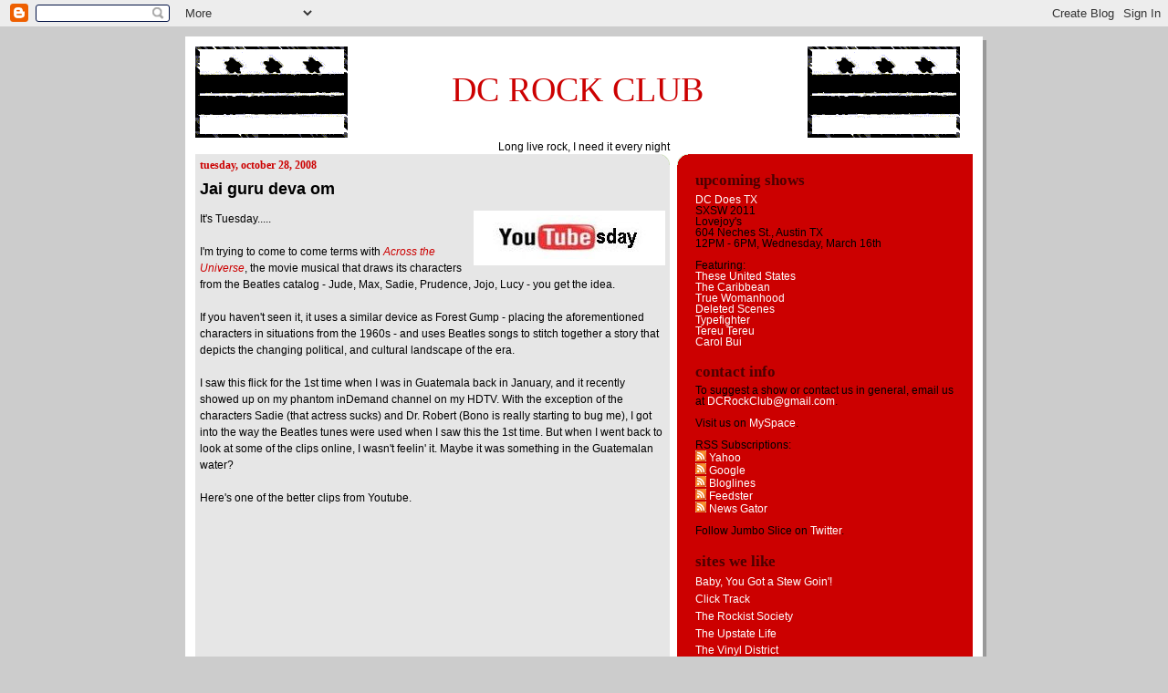

--- FILE ---
content_type: text/html; charset=UTF-8
request_url: http://www.dcrockclub.com/2008/10/jai-guru-deva-om.html
body_size: 19459
content:
<!DOCTYPE html>
<html xmlns='http://www.w3.org/1999/xhtml' xmlns:b='http://www.google.com/2005/gml/b' xmlns:data='http://www.google.com/2005/gml/data' xmlns:expr='http://www.google.com/2005/gml/expr'>
<head>
<link href='https://www.blogger.com/static/v1/widgets/2944754296-widget_css_bundle.css' rel='stylesheet' type='text/css'/>
<meta content='text/html; charset=UTF-8' http-equiv='Content-Type'/>
<meta content='blogger' name='generator'/>
<link href='http://www.dcrockclub.com/favicon.ico' rel='icon' type='image/x-icon'/>
<link href='http://www.dcrockclub.com/2008/10/jai-guru-deva-om.html' rel='canonical'/>
<link rel="alternate" type="application/atom+xml" title="DC Rock Club - Atom" href="http://www.dcrockclub.com/feeds/posts/default" />
<link rel="alternate" type="application/rss+xml" title="DC Rock Club - RSS" href="http://www.dcrockclub.com/feeds/posts/default?alt=rss" />
<link rel="service.post" type="application/atom+xml" title="DC Rock Club - Atom" href="https://www.blogger.com/feeds/31270091/posts/default" />

<link rel="alternate" type="application/atom+xml" title="DC Rock Club - Atom" href="http://www.dcrockclub.com/feeds/2734597207486038921/comments/default" />
<!--Can't find substitution for tag [blog.ieCssRetrofitLinks]-->
<link href='https://blogger.googleusercontent.com/img/b/R29vZ2xl/AVvXsEgVIXY9Ejt5RarwAb-QfJb6e_T-8FoX6rfZvDBdyRxBxxdG8iqDQFoGvvHH0Mtkm7S3itaPxgy-Rh_NjAI6IdZgapnKmQXni6HSDyJexWBefHCXOI9554kiKrNLBUi8TtZYgi_0eQ/s320/YouTubesday.jpg' rel='image_src'/>
<meta content='http://www.dcrockclub.com/2008/10/jai-guru-deva-om.html' property='og:url'/>
<meta content='Jai guru deva om' property='og:title'/>
<meta content='It&#39;s Tuesday..... I&#39;m trying to come to come terms with Across the Universe , the movie musical that draws its characters from the Beatles c...' property='og:description'/>
<meta content='https://blogger.googleusercontent.com/img/b/R29vZ2xl/AVvXsEgVIXY9Ejt5RarwAb-QfJb6e_T-8FoX6rfZvDBdyRxBxxdG8iqDQFoGvvHH0Mtkm7S3itaPxgy-Rh_NjAI6IdZgapnKmQXni6HSDyJexWBefHCXOI9554kiKrNLBUi8TtZYgi_0eQ/w1200-h630-p-k-no-nu/YouTubesday.jpg' property='og:image'/>
<title>
DC Rock Club: Jai guru deva om
</title>
<META CONTENT='DC Rock Club attends live music concerts in the Washington, DC area and Austin, TX each week. We blog about our experiences on dcrockclub.com.' NAME='Description'></META>
<style id='page-skin-1' type='text/css'><!--
/*
-----------------------------------------------
Blogger Template Style
Name:     897
Designer: Douglas Bowman
URL:      www.stopdesign.com
Date:     28 Feb 2004
Updated by: Blogger Team
----------------------------------------------- */
/* Variable definitions
====================
<Variable name="mainBgColor" description="Main Background Color"
type="color" default="#214552">
<Variable name="mainTextColor" description="Text Color"
type="color" default="#ffffff">
<Variable name="mainLinkColor" description="Link Color"
type="color" default="#99ddff">
<Variable name="mainVisitedLinkColor" description="Visited Link Color"
type="color" default="#777766">
<Variable name="dateHeaderColor" description="Date Header Color"
type="color" default="#446677">
<Variable name="postTitleColor" description="Post Title Color"
type="color" default="#8cdfff">
<Variable name="sidebarBgColor" description="Sidebar Background Color"
type="color" default="#cedfbd">
<Variable name="sidebarHeaderColor" description="Sidebar Title Color"
type="color" default="#ffffff">
<Variable name="sidebarTextColor" description="Sidebar Text Color"
type="color" default="#335566">
<Variable name="sidebarLinkColor" description="Sidebar Link Color"
type="color" default="#336699">
<Variable name="sidebarVisitedLinkColor"
description="Sidebar Visited Link Color"
type="color" default="#333333">
<Variable name="descColor" description="Blog Description Color"
type="color" default="#ffffff">
<Variable name="bodyFont" description="Text Font"
type="font" default="normal normal 100% Verdana, Sans-serif">
<Variable name="titleFont" description="Blog Title Font"
type="font" default="normal bold 275% Helvetica, Arial, Verdana, Sans-serif">
<Variable name="sidebarHeaderFont" description="Sidebar Title Font"
type="font" default="normal bold 125% Helvetica, Arial, Verdana, Sans-serif">
<Variable name="dateHeaderFont" description="Date Header Font"
type="font" default="normal bold 112% Arial, Verdana, Sans-serif">
*/
body {
background-color: #ccc;
margin:0;
font: x-small Verdana, Sans-serif;
text-align:center;
color:#000;
font-size/* */:/**/small;
font-size: /**/small;
}
#titlebar {
margin:0;
padding:0px 110px 0px;
color:#cc0000;
font: normal normal 275% Georgia, Times, serif;
vertical-align: 90%;
text-decoration:none;
}
/* Page Structure
----------------------------------------------- */
#outer-wrapper {
position:relative;
top:4px;
left:4px;
background: #999;
width:874px;
margin:10px auto;
text-align:left;
font: normal normal 107% Verdana, sans-serif;
}
#wrap2 {
position:relative;
top:-4px;
left:-4px;
background:#fff;
padding:10px;
border: 1px solid #fff;
}
#content-wrapper {
width:100%;
}
#main-wrapper {
background: #e6e6e6 url("http://www.blogblog.com/no565/corner_main.gif") no-repeat right top;
width:520px;
float:left;
color:#000000;
font-size: 85%;
word-wrap: break-word; /* fix for long text breaking sidebar float in IE */
overflow: hidden;     /* fix for long non-text content breaking IE sidebar float */
}
#main {
margin:0;
padding:5px 5px;
}
#sidebar-wrapper {
background:#cc0000 url("http://www.blogblog.com/no897/corner_sidebar.gif") no-repeat left top;
width:324px;
height:7500px;
float:right;
padding:0;
color: #000000;
font-size: 83%;
word-wrap: break-word; /* fix for long text breaking sidebar float in IE */
overflow: hidden;     /* fix for long non-text content breaking IE sidebar float */
}
#sidebar {
margin:0;
padding:2px 20px 10px;
}
#footer {
display:none;
}
/* Links
----------------------------------------------- */
a:link {
color:#cc0000;
text-decoration:none;
}
a:visited {
color: #cc0000;
text-decoration:none;
}
a:hover {
color: #cc0000;
text-decoration:underline;
}
a img {
border-width:0;
}
#sidebar a {
color: #ffffff;
}
#sidebar a:visited {
color: #ffffff;
}
#sidebar a:hover {
color: #ffffff;
}
/* Header
----------------------------------------------- */
#header-wrapper {
background: #fff;
padding-bottom: 1px;
}
#header .titlewrapper {
text-align: center;
line-height: 10px;
margin:10 0 10px;
color:#cc0000;
width:100%;
width/* */:/**/auto;
width:auto;
}
#header h1 {
background:url("http://www.flagsimporter.com/american/images/dc_s.gif") left top no-repeat;
font: normal normal 275% Georgia, Times, serif;
padding:28px;
text-transform:lowercase;
}
/**/
#header h1 a {
color:#fff;
text-decoration:none;
}
.postpage #header h1 {
padding-top:0;
background-position:0 -40px;
}
.clear { clear: both; }
/* Description
-----------------------------------------------
#header .descriptionwrapper {
background: #88ddff url("http://www.blogblog.com/no897/bg_desc_top.gif") no-repeat left top;
margin:0 0 0px;
color: #cc0000;
font-size: 75%;
border-bottom: 0px solid #ffffff;
}
#header .description {
background:url("http://www.blogblog.com/no897/bg_desc_bot.gif") no-repeat left bottom;
margin:0;
padding:0 0 12px;
display:block;
line-height: 1.6em;
text-transform:uppercase;
letter-spacing:.1em;
min-height:12px;
border-bottom: 1px solid #ffffff;
}
*/
#header .description span {
/* To remove the word next to the description, delete the following background property */
background:url("http://www.blogblog.com/no897/temp_no.gif") no-repeat left center;
/* Keep everything below */
display:block;
padding:0 0 0 0px;
text-transform:uppercase;
letter-spacing:.1em;
min-height:0px;
}
.postpage #description em {
font-size:1px;
line-height:1px;
color:#cc0000;
visibility:hidden;
}
/* Posts
----------------------------------------------- */
h2.date-header {
margin:0 0 .5em;
line-height: 1.4em;
font: normal bold 101% Georgia, Times, serif;
text-transform:lowercase;
color:#cc0000;
}
.post {
margin:0 0 2em;
}
.post ul {
margin:0 0 1em 0;
line-height:1.6em;
font: arial;
}
.post span {
margin:0 0 1em 0;
line-height:1.6em;
font: arial;
}
.post li {
margin:0 0 1em 0;
line-height:1.6em;
font: arial;
}
.post div {
margin:0 0 1em 0;
line-height:1.6em;
font: arial;
}
.post h3 {
margin:0 0 .25em;
line-height: 1.4em;
font-weight: bold;
font-size: 150%;
color:#000000;
}
.post h3 a {
text-decoration:none;
color:#000000;
}
.post h3 a:link {
color: #000000;
}
.post h3 a:hover {
color: #cc0000;
}
.post p {
margin:0 0 .50em;
line-height:1.6em;
}
.post-footer {
color:#000000;
text-transform:lowercase;
}
.post-footer .post-author,
.post-footer .post-timestamp {
font-style:normal;
}
.post blockquote {
margin:1em 20px;
padding:5px 0;
border:2px solid #356;
border-width:2px 0;
}
.post blockquote p {
margin:.5em 0;
}
.post img {
border:5px solid #fff;
}
/* Comments
----------------------------------------------- */
#comments {
margin:2em 0 0;
border-top:2px solid #356;
padding-top:1em;
}
#comments h4 {
margin:0 0 .25em;
font-weight: bold;
line-height: 1.4em;
font-size: 150%;
text-transform:lowercase;
color: #9ec;
}
#comments-block {
margin:0 0 1em 0;
line-height:1.6em;
}
.comment-author {
margin:0 0 .25em;
font-weight: bold;
line-height: 1.4em;
font-size: 112%;
text-transform:lowercase;
}
.comment-body, .comment-body p {
margin:0 0 .75em;
}
p.comment-footer {
margin:-.25em 0 2em;
}
#main .comment-footer a {
color: #689;
}
#main .comment-footer a:hover {
color: #9ec;
}
.deleted-comment {
font-style:italic;
color:gray;
}
.feed-links {
clear: both;
line-height: 2.5em;
}
#blog-pager-newer-link {
float: left;
}
#blog-pager-older-link {
float: right;
}
#blog-pager {
text-align: center;
}
/* Sidebar
----------------------------------------------- */
.sidebar h2 {
margin:1em 0 .25em;
line-height: 1.4em;
font: normal bold 150% Georgia, Times, serif;
color: #4c0000;
text-transform:lowercase;
}
.sidebar .widget {
margin:0 0 1.5em;
padding:0;
}
.sidebar ul {
list-style:none;
margin: 0;
padding: 0;
}
.sidebar li {
margin:0;
padding:0 0 .25em 20px;
text-indent:-20px;
line-height:1.4em;
}
/* Profile
----------------------------------------------- */
.profile-datablock, .profile-textblock {
margin:0 0 .75em;
line-height:1.4em;
}
.profile-img {
float: left;
margin: 0 5px 5px 0;
border: 5px solid #4c0000;
}
.profile-data {
font-weight: bold;
}
/* Misc
----------------------------------------------- */
#footer-wrapper {
clear:both;
display:block;
height:1px;
margin:0;
padding:0;
font-size:1px;
line-height:1px;
}
/** Page structure tweaks for layout editor wireframe */
body#layout #outer-wrapper {
margin-top: 0;
}
body#layout #main,
body#layout #sidebar {
padding: 0;
}
body#layout #main-wrapper,
body#layout #sidebar-wrapper {
height: auto;
}

--></style>
<link href='https://www.blogger.com/dyn-css/authorization.css?targetBlogID=31270091&amp;zx=25f83d33-5a50-426a-9067-1332bb554207' media='none' onload='if(media!=&#39;all&#39;)media=&#39;all&#39;' rel='stylesheet'/><noscript><link href='https://www.blogger.com/dyn-css/authorization.css?targetBlogID=31270091&amp;zx=25f83d33-5a50-426a-9067-1332bb554207' rel='stylesheet'/></noscript>
<meta name='google-adsense-platform-account' content='ca-host-pub-1556223355139109'/>
<meta name='google-adsense-platform-domain' content='blogspot.com'/>

</head>
<body>
<div class='navbar section' id='navbar'><div class='widget Navbar' data-version='1' id='Navbar1'><script type="text/javascript">
    function setAttributeOnload(object, attribute, val) {
      if(window.addEventListener) {
        window.addEventListener('load',
          function(){ object[attribute] = val; }, false);
      } else {
        window.attachEvent('onload', function(){ object[attribute] = val; });
      }
    }
  </script>
<div id="navbar-iframe-container"></div>
<script type="text/javascript" src="https://apis.google.com/js/platform.js"></script>
<script type="text/javascript">
      gapi.load("gapi.iframes:gapi.iframes.style.bubble", function() {
        if (gapi.iframes && gapi.iframes.getContext) {
          gapi.iframes.getContext().openChild({
              url: 'https://www.blogger.com/navbar/31270091?po\x3d2734597207486038921\x26origin\x3dhttp://www.dcrockclub.com',
              where: document.getElementById("navbar-iframe-container"),
              id: "navbar-iframe"
          });
        }
      });
    </script><script type="text/javascript">
(function() {
var script = document.createElement('script');
script.type = 'text/javascript';
script.src = '//pagead2.googlesyndication.com/pagead/js/google_top_exp.js';
var head = document.getElementsByTagName('head')[0];
if (head) {
head.appendChild(script);
}})();
</script>
</div></div>
<div id='outer-wrapper'><div id='wrap2'>
<!-- skip links for text browsers -->
<span id='skiplinks' style='display:none;'>
<a href='#main'>skip to main </a> |
      <a href='#sidebar'>skip to sidebar</a>
</span>
<div id='header-wrapper'>
<img src='https://blogger.googleusercontent.com/img/b/R29vZ2xl/AVvXsEhVf_xF5rWaDY5co87WabhGFahSAM4miOy9xA1xAEX0mX7lw18LRjSjewz8d7Dqu0izrDCuFm0LqKVtTI4QgCGvfpEo14eV_Jjbb3nsZ-nSWuHdYsMsJH4sDBj6n1L4Y5DQQsD3fQ/s320/BWdcflag.gif' style='text-align:left;'/>
<span class='titlebar' id='titlebar'><a STYLE='text-decoration:none' href='http://www.DCRockClub.com'>DC ROCK CLUB</a></span>
<img src='https://blogger.googleusercontent.com/img/b/R29vZ2xl/AVvXsEhVf_xF5rWaDY5co87WabhGFahSAM4miOy9xA1xAEX0mX7lw18LRjSjewz8d7Dqu0izrDCuFm0LqKVtTI4QgCGvfpEo14eV_Jjbb3nsZ-nSWuHdYsMsJH4sDBj6n1L4Y5DQQsD3fQ/s320/BWdcflag.gif' style='text-align:right;'/>
<div style='text-align:center;font-size:12px;'>Long live rock, I need it every night</div>
</div>
<div id='content-wrapper'>
<div id='crosscol-wrapper' style='text-align:center'>
<div class='crosscol no-items section' id='crosscol'></div>
</div>
<div id='main-wrapper'>
<div class='main section' id='main'><div class='widget Blog' data-version='1' id='Blog1'>
<div class='blog-posts hfeed'>

          <div class="date-outer">
        
<h2 class='date-header'><span>Tuesday, October 28, 2008</span></h2>

          <div class="date-posts">
        
<div class='post-outer'>
<div class='post'>
<a name='2734597207486038921'></a>
<h3 class='post-title'>
<a href='http://www.dcrockclub.com/2008/10/jai-guru-deva-om.html'>Jai guru deva om</a>
</h3>
<div class='post-header-line-1'></div>
<div class='post-body'>
<p><a href="https://blogger.googleusercontent.com/img/b/R29vZ2xl/AVvXsEgVIXY9Ejt5RarwAb-QfJb6e_T-8FoX6rfZvDBdyRxBxxdG8iqDQFoGvvHH0Mtkm7S3itaPxgy-Rh_NjAI6IdZgapnKmQXni6HSDyJexWBefHCXOI9554kiKrNLBUi8TtZYgi_0eQ/s1600-h/YouTubesday.jpg" onblur="try {parent.deselectBloggerImageGracefully();} catch(e) {}"><img alt="" border="0" id="BLOGGER_PHOTO_ID_5259438988094928754" src="https://blogger.googleusercontent.com/img/b/R29vZ2xl/AVvXsEgVIXY9Ejt5RarwAb-QfJb6e_T-8FoX6rfZvDBdyRxBxxdG8iqDQFoGvvHH0Mtkm7S3itaPxgy-Rh_NjAI6IdZgapnKmQXni6HSDyJexWBefHCXOI9554kiKrNLBUi8TtZYgi_0eQ/s320/YouTubesday.jpg" style="margin: 0pt 0pt 10px 10px; float: right; cursor: pointer;" /></a>It's Tuesday.....<br /><br />I'm trying to come to come terms with <a href="http://www.imdb.com/title/tt0445922/"><span style="font-style: italic;">Across the Universe</span></a>, the movie musical that draws its characters from the Beatles catalog - Jude, Max, Sadie, Prudence, Jojo, Lucy - you get the idea.<br /><br />If you haven't seen it, it uses a similar device as Forest Gump - placing the aforementioned characters in situations from the 1960s - and uses Beatles songs to stitch together a story that depicts the changing political, and cultural landscape of the era.<br /><br />I saw this flick for the 1st time when I was in Guatemala back in January, and it recently showed up on my phantom inDemand channel on my HDTV. With the exception of the characters Sadie (that actress sucks) and Dr. Robert (Bono is really starting to bug me), I got into the way the Beatles tunes were used when I saw this the 1st time.  But when I went back to look at some of the clips online, I wasn't feelin' it. Maybe it was something in the Guatemalan water?<br /><br />Here's one of the better clips from Youtube.<br /><br /><div style="text-align: center;"><object height="344" width="425"><param name="movie" value="http://www.youtube.com/v/xe55TPAo6nU&amp;hl=en&amp;fs=1"><param name="allowFullScreen" value="true"><embed src="http://www.youtube.com/v/xe55TPAo6nU&amp;hl=en&amp;fs=1" type="application/x-shockwave-flash" allowfullscreen="true" width="425" height="344"></embed></object><br /><span style="font-size:85%;"><span style="font-weight: bold;"><span style="font-style: italic;">Come Together</span> - feat. Joe Cocker</span></span><br /><br /><div style="text-align: left;">I'm secure enough to admit that I'm cool with musicals. <a href="http://www.imdb.com/title/tt0203009/">Moo Lon Rueszh</a> was pretty wild, the 2001 version, anyway. And I'm a sucker for the <a href="http://www.imdb.com/title/tt0055614/">Sharks v. Jets</a>. I'm truly undecided about this movie (and this isn't part of my halloween costume, thank you very much).<br /><br />Someone convince me how I should vote.<br /></div></div></p>
<div style='clear: both;'></div>
</div>
<div class='post-footer'>
<p class='post-footer-line post-footer-line-1'><span class='post-author'>
Posted by
Potsy
</span>
<span class='post-timestamp'>
at
<a class='timestamp-link' href='http://www.dcrockclub.com/2008/10/jai-guru-deva-om.html' title='permanent link'>11:17 AM</a>
</span>
<span class='post-comment-link'>
</span>
<span class='post-icons'>
<span class='item-action'>
<a href='https://www.blogger.com/email-post/31270091/2734597207486038921' title='Email Post'>
<span class='email-post-icon'>&#160;</span>
</a>
</span>
<span class='item-control blog-admin pid-1135037199'>
<a href='https://www.blogger.com/post-edit.g?blogID=31270091&postID=2734597207486038921&from=pencil' title='Edit Post'>
<img alt='' class='icon-action' height='18' src='https://resources.blogblog.com/img/icon18_edit_allbkg.gif' width='18'/>
</a>
</span>
</span>
</p>
<p class='post-footer-line post-footer-line-2'><span class='post-labels'>
Labels:
<a href='http://www.dcrockclub.com/search/label/across%20the%20universe' rel='tag'>across the universe</a>,
<a href='http://www.dcrockclub.com/search/label/Potsy' rel='tag'>Potsy</a>
</span>
</p>
<span addthis:title='Jai guru deva om' addthis:url='http://www.dcrockclub.com/2008/10/jai-guru-deva-om.html' class='addthis_toolbox addthis_default_style'><a class='addthis_button_compact' href='http://www.addthis.com/bookmark.php?v=250"pub=xa-4a45404a7fded3bb'>Share</a>
<span class='addthis_separator'>|</span>
<a class='addthis_button_facebook'></a>
<a class='addthis_button_myspace'></a>
<a class='addthis_button_google'></a>
<a class='addthis_button_twitter'></a>
</span>
<script src='http://s7.addthis.com/js/250/addthis_widget.js?pub=xa-4a45404a7fded3bb' type='text/javascript'></script>
<p class='post-footer-line post-footer-line-3'></p>
</div>
</div>
<div class='comments' id='comments'>
<a name='comments'></a>
<h4>5 comments:</h4>
<div id='Blog1_comments-block-wrapper'>
<dl class='avatar-comment-indent' id='comments-block'>
<dt class='comment-author blog-author' id='c4270394761096776076'>
<a name='c4270394761096776076'></a>
<div class="avatar-image-container vcard"><span dir="ltr"><a href="https://www.blogger.com/profile/06480579106355009821" target="" rel="nofollow" onclick="" class="avatar-hovercard" id="av-4270394761096776076-06480579106355009821"><img src="https://resources.blogblog.com/img/blank.gif" width="35" height="35" class="delayLoad" style="display: none;" longdesc="//blogger.googleusercontent.com/img/b/R29vZ2xl/AVvXsEj4fOqiVTkjFsmexue_RuG6SBuTUxQ3Hk4cvwstPopNfqr-nvFQ9BDsniAWjl0S0vGGf_VWFjygAxeu2chqA7UWahiZlfCV0uNtVVF5DENIP4YvnBQHrJLt8YCeaoJMyP0/s45-c/spagett.gif" alt="" title="Jimbromski">

<noscript><img src="//blogger.googleusercontent.com/img/b/R29vZ2xl/AVvXsEj4fOqiVTkjFsmexue_RuG6SBuTUxQ3Hk4cvwstPopNfqr-nvFQ9BDsniAWjl0S0vGGf_VWFjygAxeu2chqA7UWahiZlfCV0uNtVVF5DENIP4YvnBQHrJLt8YCeaoJMyP0/s45-c/spagett.gif" width="35" height="35" class="photo" alt=""></noscript></a></span></div>
<a href='https://www.blogger.com/profile/06480579106355009821' rel='nofollow'>Jimbromski</a>
said...
</dt>
<dd class='comment-body' id='Blog1_cmt-4270394761096776076'>
<p>
honestly, I was curious about this movie too.  things I read said it either was pretty good or sucked bad.  haven't seen Moulin Rouge but I got nuthin' against musicals.<BR/><BR/>Best musical is by far The Sound of Music.  If you have a movie, just add a few Nazis and suddenly things get interesting.
</p>
</dd>
<dd class='comment-footer'>
<span class='comment-timestamp'>
<a href='http://www.dcrockclub.com/2008/10/jai-guru-deva-om.html?showComment=1225230480000#c4270394761096776076' title='comment permalink'>
4:48 PM
</a>
<span class='item-control blog-admin pid-683508907'>
<a class='comment-delete' href='https://www.blogger.com/comment/delete/31270091/4270394761096776076' title='Delete Comment'>
<img src='https://resources.blogblog.com/img/icon_delete13.gif'/>
</a>
</span>
</span>
</dd>
<dt class='comment-author ' id='c3200662088902670043'>
<a name='c3200662088902670043'></a>
<div class="avatar-image-container avatar-stock"><span dir="ltr"><img src="//resources.blogblog.com/img/blank.gif" width="35" height="35" alt="" title="Anonymous">

</span></div>
Anonymous
said...
</dt>
<dd class='comment-body' id='Blog1_cmt-3200662088902670043'>
<p>
after watching it one &amp; a half times, i&#39;m not sure how i feel about it.  <BR/><BR/>first viewing was in a theater-- it was something of a date, actually-- with someone who is nuts for the beatles.  i laughed, i cried, it made me all mushy.<BR/><BR/>based on that experience, i bought the dvd.  i made it 30-45 mins in, was bothered by the cheesiness of it, and promptly fell asleep.<BR/><BR/>i&#39;m forcing my mom to watch it, so maybe i&#39;ll sit down with her.  i&#39;ll get back to you with my final verdict.
</p>
</dd>
<dd class='comment-footer'>
<span class='comment-timestamp'>
<a href='http://www.dcrockclub.com/2008/10/jai-guru-deva-om.html?showComment=1225237140000#c3200662088902670043' title='comment permalink'>
6:39 PM
</a>
<span class='item-control blog-admin pid-1559531343'>
<a class='comment-delete' href='https://www.blogger.com/comment/delete/31270091/3200662088902670043' title='Delete Comment'>
<img src='https://resources.blogblog.com/img/icon_delete13.gif'/>
</a>
</span>
</span>
</dd>
<dt class='comment-author blog-author' id='c6022584324539280527'>
<a name='c6022584324539280527'></a>
<div class="avatar-image-container vcard"><span dir="ltr"><a href="https://www.blogger.com/profile/06480579106355009821" target="" rel="nofollow" onclick="" class="avatar-hovercard" id="av-6022584324539280527-06480579106355009821"><img src="https://resources.blogblog.com/img/blank.gif" width="35" height="35" class="delayLoad" style="display: none;" longdesc="//blogger.googleusercontent.com/img/b/R29vZ2xl/AVvXsEj4fOqiVTkjFsmexue_RuG6SBuTUxQ3Hk4cvwstPopNfqr-nvFQ9BDsniAWjl0S0vGGf_VWFjygAxeu2chqA7UWahiZlfCV0uNtVVF5DENIP4YvnBQHrJLt8YCeaoJMyP0/s45-c/spagett.gif" alt="" title="Jimbromski">

<noscript><img src="//blogger.googleusercontent.com/img/b/R29vZ2xl/AVvXsEj4fOqiVTkjFsmexue_RuG6SBuTUxQ3Hk4cvwstPopNfqr-nvFQ9BDsniAWjl0S0vGGf_VWFjygAxeu2chqA7UWahiZlfCV0uNtVVF5DENIP4YvnBQHrJLt8YCeaoJMyP0/s45-c/spagett.gif" width="35" height="35" class="photo" alt=""></noscript></a></span></div>
<a href='https://www.blogger.com/profile/06480579106355009821' rel='nofollow'>Jimbromski</a>
said...
</dt>
<dd class='comment-body' id='Blog1_cmt-6022584324539280527'>
<p>
they should have put some Nazis in it
</p>
</dd>
<dd class='comment-footer'>
<span class='comment-timestamp'>
<a href='http://www.dcrockclub.com/2008/10/jai-guru-deva-om.html?showComment=1225246800000#c6022584324539280527' title='comment permalink'>
9:20 PM
</a>
<span class='item-control blog-admin pid-683508907'>
<a class='comment-delete' href='https://www.blogger.com/comment/delete/31270091/6022584324539280527' title='Delete Comment'>
<img src='https://resources.blogblog.com/img/icon_delete13.gif'/>
</a>
</span>
</span>
</dd>
<dt class='comment-author ' id='c8584522972898234766'>
<a name='c8584522972898234766'></a>
<div class="avatar-image-container avatar-stock"><span dir="ltr"><img src="//resources.blogblog.com/img/blank.gif" width="35" height="35" alt="" title="Anonymous">

</span></div>
Anonymous
said...
</dt>
<dd class='comment-body' id='Blog1_cmt-8584522972898234766'>
<p>
As for "tell me how I should vote", I guess that means you're an "undecided" and that tells me you shouldn't vote at all! I mean come on man!! It's a choice between life and death.<BR/><BR/>Your Old Man
</p>
</dd>
<dd class='comment-footer'>
<span class='comment-timestamp'>
<a href='http://www.dcrockclub.com/2008/10/jai-guru-deva-om.html?showComment=1225336920000#c8584522972898234766' title='comment permalink'>
10:22 PM
</a>
<span class='item-control blog-admin pid-1559531343'>
<a class='comment-delete' href='https://www.blogger.com/comment/delete/31270091/8584522972898234766' title='Delete Comment'>
<img src='https://resources.blogblog.com/img/icon_delete13.gif'/>
</a>
</span>
</span>
</dd>
<dt class='comment-author ' id='c112847264087013526'>
<a name='c112847264087013526'></a>
<div class="avatar-image-container avatar-stock"><span dir="ltr"><a href="https://www.blogger.com/profile/07068578933164818902" target="" rel="nofollow" onclick="" class="avatar-hovercard" id="av-112847264087013526-07068578933164818902"><img src="//www.blogger.com/img/blogger_logo_round_35.png" width="35" height="35" alt="" title="G.H.">

</a></span></div>
<a href='https://www.blogger.com/profile/07068578933164818902' rel='nofollow'>G.H.</a>
said...
</dt>
<dd class='comment-body' id='Blog1_cmt-112847264087013526'>
<p>
I actually loved it.  Some scenes were over the top -- Benefit of Mr Kite -- but all the songs well approximated and there are dozens and dozens of little in-jokes from Beatles tunes and lore in the visuals.  But this opinion should come as no surprise to anyone who knows me...
</p>
</dd>
<dd class='comment-footer'>
<span class='comment-timestamp'>
<a href='http://www.dcrockclub.com/2008/10/jai-guru-deva-om.html?showComment=1225388400000#c112847264087013526' title='comment permalink'>
12:40 PM
</a>
<span class='item-control blog-admin pid-2063847749'>
<a class='comment-delete' href='https://www.blogger.com/comment/delete/31270091/112847264087013526' title='Delete Comment'>
<img src='https://resources.blogblog.com/img/icon_delete13.gif'/>
</a>
</span>
</span>
</dd>
</dl>
</div>
<p class='comment-footer'>
<a href='https://www.blogger.com/comment/fullpage/post/31270091/2734597207486038921' onclick='javascript:window.open(this.href, "bloggerPopup", "toolbar=0,location=0,statusbar=1,menubar=0,scrollbars=yes,width=640,height=500"); return false;'>Post a Comment</a>
</p>
</div>
</div>

        </div></div>
      
</div>
<div class='blog-pager' id='blog-pager'>
<span id='blog-pager-newer-link'>
<a class='blog-pager-newer-link' href='http://www.dcrockclub.com/2008/10/riding-short-bus-jay-reatard-black-cat.html' id='Blog1_blog-pager-newer-link' title='Newer Post'>Newer Post</a>
</span>
<span id='blog-pager-older-link'>
<a class='blog-pager-older-link' href='http://www.dcrockclub.com/2008/10/place-to-bury-audience.html' id='Blog1_blog-pager-older-link' title='Older Post'>Older Post</a>
</span>
<a class='home-link' href='http://www.dcrockclub.com/'>Home</a>
</div>
<div class='clear'></div>
<div class='post-feeds'>
<div class='feed-links'>
Subscribe to:
<a class='feed-link' href='http://www.dcrockclub.com/feeds/2734597207486038921/comments/default' target='_blank' type='application/atom+xml'>Post Comments (Atom)</a>
</div>
</div>
</div></div>
</div>
<div id='sidebar-wrapper'>
<div class='sidebar section' id='sidebar'><div class='widget HTML' data-version='1' id='HTML1'>
<h2 class='title'>Upcoming Shows</h2>
<div class='widget-content'>
<a href="http://www.DCDoesTexas.com"><span class="nametext">DC Does TX</span></a><br/>
SXSW 2011<br/>
Lovejoy's<br />
604 Neches St., Austin TX<br/>
12PM - 6PM, Wednesday, March 16th<br/><br/>

Featuring:<br/>
<a href="http://www.myspace.com/theseunited">These United States</a><br/>
<a href="http://www.thecaribbeanisaband.com/">The Caribbean</a><br/>
<a href="http://www.myspace.com/truewomanhood">True Womanhood</a><br/>
<a href="http://deletedscenesmusic.blogspot.com/">Deleted Scenes</a><br/>
<a href="http://www.myspace.com/typefighter">Typefighter</a><br/>
<a href="http://www.tereutereu.com/ ">Tereu Tereu</a><br/>
<a href="http://carolbui.com/">Carol Bui</a><br/>



<!-- <a href="http://www.myspace.com/farewellrepublic">Farewell Republic</a><br/><br />w/ <a href="http://www.myspace.com/sintamusic">Sinta</a><br/><br />Black Cat<br/><br />Monday, Dec. 21st<br />-->
</div>
<div class='clear'></div>
</div><div class='widget HTML' data-version='1' id='HTML2'>
<h2 class='title'>Contact Info</h2>
<div class='widget-content'>
<!-- <strong>August</strong><br />
Aug. 3 - Aug. 12: Jimbromski<br />
Aug 13 - Aug. 22: sacklunch<br />
Aug. 23 - Sept. 1: Potsy<br />
<strong>September</strong><br />
Sept. 2 - Sept. 11: Jimbromski<br />
Sept. 12 - Sept. 21: sacklunch<br />
Sept. 22 - Oct. 1: Potsy<br />

<strong>October</strong><br />
Oct. 2 - Oct. 11: Jimbromski<br/>
Oct. 12 - Oct. 21: sacklunch<br/>
Oct. 22 - Oct. 31: Potsy<br/>
<strong>November</strong><br />
Nov. 1 - Nov. 10: Jimbromski<br/>
Nov. 11 - Nov. 20: sacklunch<br/>
Nov. 21 - Nov. 30: Potsy<br/>
<strong>December</strong><br />
Dec. 1 - Dec. 10: Jimbromski<br/>
Dec. 11 - Dec. 20: sacklunch<br/>
Dec. 21 - Dec. 30: Potsy<br/>
Dec. 31 - Jan. 9: Jimbromski<br/>
<strong>January</strong><br />
Jan. 10 - Jan. 19: sacklunch<br/>
Jan. 20 - Jan. 29: Potsy<br/>


<br />-->
To suggest a show or contact us in general, email us at <a href="mailto:DCRockClub@gmail.com">DCRockClub@gmail.com</a>. 
<br /><br />
Visit us on <a href="http://www.myspace.com/dcrockclub">MySpace</a>.
<br /><br />
RSS Subscriptions:<br />
<a href="http://add.my.yahoo.com/rss?url=http://www.dcrockclub.com/feeds/posts/default"><img border="0" id="BLOGGER_PHOTO_ID_5225968904553991570" src="https://blogger.googleusercontent.com/img/b/R29vZ2xl/AVvXsEhjbmt9mIWHCmwTZ7OwoJ-YTueZwZfM1H3ddwqgTT78Qe0_OR6qXHRhu6mcGWiXw4t4bKSkPXwig6bvJUfCZd_-K0WmrIr56wYcujYHJg8ApLsZkFnVUN7scxwWPqJ7GWNGA8v2XQ/s200/RSS.gif" /> Yahoo</a><br />
<a href="http://fusion.google.com/add?feedurl=http://www.dcrockclub.com/feeds/posts/default"><img border="0" id="BLOGGER_PHOTO_ID_5225968904553991570" src="https://blogger.googleusercontent.com/img/b/R29vZ2xl/AVvXsEhjbmt9mIWHCmwTZ7OwoJ-YTueZwZfM1H3ddwqgTT78Qe0_OR6qXHRhu6mcGWiXw4t4bKSkPXwig6bvJUfCZd_-K0WmrIr56wYcujYHJg8ApLsZkFnVUN7scxwWPqJ7GWNGA8v2XQ/s200/RSS.gif" />  Google</a><br />
<a href="http://www.bloglines.com/sub/http://www.dcrockclub.com/feeds/posts/default"><img border="0" id="BLOGGER_PHOTO_ID_5225968904553991570" src="https://blogger.googleusercontent.com/img/b/R29vZ2xl/AVvXsEhjbmt9mIWHCmwTZ7OwoJ-YTueZwZfM1H3ddwqgTT78Qe0_OR6qXHRhu6mcGWiXw4t4bKSkPXwig6bvJUfCZd_-K0WmrIr56wYcujYHJg8ApLsZkFnVUN7scxwWPqJ7GWNGA8v2XQ/s200/RSS.gif" /> Bloglines</a><br />
<a href="http://www.feedster.com/myfeedster.php?action=addrss&rssurl=http://www.dcrockclub.com/feeds/posts/default&confirm=no"><img border="0" id="BLOGGER_PHOTO_ID_5225968904553991570" src="https://blogger.googleusercontent.com/img/b/R29vZ2xl/AVvXsEhjbmt9mIWHCmwTZ7OwoJ-YTueZwZfM1H3ddwqgTT78Qe0_OR6qXHRhu6mcGWiXw4t4bKSkPXwig6bvJUfCZd_-K0WmrIr56wYcujYHJg8ApLsZkFnVUN7scxwWPqJ7GWNGA8v2XQ/s200/RSS.gif" /> Feedster</a><br />
<a href="http://www.newsgator.com/ngs/subscriber/subext.aspx?url=http://www.dcrockclub.com/feeds/posts/default"><img border="0" id="BLOGGER_PHOTO_ID_5225968904553991570" src="https://blogger.googleusercontent.com/img/b/R29vZ2xl/AVvXsEhjbmt9mIWHCmwTZ7OwoJ-YTueZwZfM1H3ddwqgTT78Qe0_OR6qXHRhu6mcGWiXw4t4bKSkPXwig6bvJUfCZd_-K0WmrIr56wYcujYHJg8ApLsZkFnVUN7scxwWPqJ7GWNGA8v2XQ/s200/RSS.gif" /> News Gator</a><br /><br />
Follow Jumbo Slice on <a href="http://twitter.com/JumboSlice">Twitter</a>.
</div>
<div class='clear'></div>
</div><div class='widget LinkList' data-version='1' id='LinkList4'>
<h2>sites we like</h2>
<div class='widget-content'>
<ul>
<li><a href='http://www.babystew.com/'>Baby, You Got a Stew Goin'!</a></li>
<li><a href='http://blog.washingtonpost.com/clicktrack/'>Click Track</a></li>
<li><a href='http://rockist.blogspot.com/'>The Rockist Society</a></li>
<li><a href='http://theupstatelife.blogspot.com/index.html'>The Upstate Life</a></li>
<li><a href='http://vinyldistrict.blogspot.com/'>The Vinyl District</a></li>
</ul>
<div class='clear'></div>
</div>
</div><div class='widget LinkList' data-version='1' id='LinkList6'>
<h2>Austin Sites We Like</h2>
<div class='widget-content'>
<ul>
<li><a href='http://www.austinbloggylimits.com/'>Austin Bloggy Limits</a></li>
<li><a href='http://www.austinsound.net/'>Austin Sound</a></li>
<li><a href='http://showlistaustin.com/'>Showlist Austin</a></li>
<li><a href='http://www.showlush.com/'>Show Lush</a></li>
<li><a href='http://sideonetrackone.com/'>Side One Track One</a></li>
<li><a href='http://ultra8201.blogspot.com/'>Ultra 8201</a></li>
</ul>
<div class='clear'></div>
</div>
</div><div class='widget HTML' data-version='1' id='HTML3'>
<h2 class='title'>Jumbo Slice on Twitter</h2>
<div class='widget-content'>
<div id="twitter_div">
<h2 style="display: none;">Twitter Updates</h2>
<ul id="twitter_update_list"></ul>
<a id="twitter-link" style="display:block;text-align:right;" href="http://twitter.com/JumboSlice">follow me on Twitter</a>
</div>
<script src="http://twitter.com/javascripts/blogger.js" type="text/javascript"></script>
<script src="http://twitter.com/statuses/user_timeline/JumboSlice.json?callback=twitterCallback2&amp;count=5" type="text/javascript"></script>
</div>
<div class='clear'></div>
</div><div class='widget LinkList' data-version='1' id='LinkList2'>
<h2>Concert Reviews</h2>
<div class='widget-content'>
<ul>
<li><a href='http://www.dcrockclub.com/2010/07/after-yesterday.html'>Ariel Pink&#8217;s Haunted Graffiti</a></li>
<li><a href='http://www.dcrockclub.com/2010/06/lake-effect_04.html'>The Besnard Lakes</a></li>
<li><a href='http://www.dcrockclub.com/2010/05/formed-another-band.html'>Everybody was in the French Resistance...Now!</a></li>
<li><a href='http://www.dcrockclub.com/2010/05/local-de-mayo.html'>Local Natives</a></li>
<li><a href='http://www.dcrockclub.com/2010/05/self-employed-cetaceans.html'>Freelance Whales</a></li>
<li><a href='http://www.dcrockclub.com/2010/04/farewell-til-you-know-me-well.html'>Phoenix</a></li>
<li><a href='http://www.dcrockclub.com/2010/04/harlem-night.html'>Harlem</a></li>
<li><a href='http://www.dcrockclub.com/2010/04/from-this-day-forward.html'>The Wedding Present</a></li>
<li><a href='http://www.dcrockclub.com/2010/04/vw-fuss.html'>Vampire Weekend</a></li>
<li><a href='http://www.dcrockclub.com/2010/03/making-up-for-lost-time.html'>The Soft Pack</a></li>
<li><a href='http://www.dcrockclub.com/2010/01/arctic-rock-greenland-at-black-cat.html'>Greenland</a></li>
<li><a href='http://www.dcrockclub.com/2009/12/rock-machine-max-levine.html'>Max Levine Ensemble</a></li>
<li><a href='http://www.dcrockclub.com/2009/12/electric-metric.html'>Metric</a></li>
<li><a href='http://www.dcrockclub.com/2009/11/white-lightwhite-heat.html'>White Denim</a></li>
<li><a href='http://www.dcrockclub.com/2009/11/hocus-focus.html'>Two Man Gentlemen Band</a></li>
<li><a href='http://www.dcrockclub.com/2009/11/thaoer-of-power.html'>Thao and The Get Down Stay Down</a></li>
<li><a href='http://www.dcrockclub.com/2009/10/what-are-you-willing-to-lucero.html'>Lucero</a></li>
<li><a href='http://www.dcrockclub.com/2009/10/after-midnight-were-gonna-chug-lug-and.html'>The Gossip</a></li>
<li><a href='http://www.dcrockclub.com/2009/09/you-me-hamilton-leithauser-makes-three.html'>The Walkmen</a></li>
<li><a href='http://www.dcrockclub.com/2009/09/date-with-kate.html'>Pure Prairie League</a></li>
<li><a href='http://www.dcrockclub.com/2009/08/like-virgin.html'>Virgin Mobile Free Fest</a></li>
<li><a href='http://www.dcrockclub.com/2009/08/charming-night-with-eagles-of-death.html'>Eagles of Death Metal</a></li>
<li><a href='http://www.dcrockclub.com/2009/07/starr-jonze.html'>Stellastarr*</a></li>
<li><a href='http://www.dcrockclub.com/2009/07/days-of-future-passed.html'>Future of the Left</a></li>
<li><a href='http://www.dcrockclub.com/2009/07/ume-at-tripp-custom-t-shirts.html'>Ume</a></li>
<li><a href='http://www.dcrockclub.com/2009/07/siren-music-festical-2009-recap.html'>2009 Siren Music Festival</a></li>
<li><a href='http://www.dcrockclub.com/2009/07/wilco-review.html'>Wilco</a></li>
<li><a href='http://www.dcrockclub.com/2009/07/born-on-4th-of-july.html'>Explosions in the Sky</a></li>
<li><a href='http://www.dcrockclub.com/2009/07/day-after.html'>Jay Reatard</a></li>
<li><a href='http://www.dcrockclub.com/2009/06/tribute-band-prolongs-nations-grief.html'>Who's Bad</a></li>
<li><a href='http://www.dcrockclub.com/2009/06/i-said-shut-up_22.html'>Metric</a></li>
<li><a href='http://www.dcrockclub.com/2009/06/urge-okkervil.html'>Okkervil River</a></li>
<li><a href='http://www.dcrockclub.com/2009/06/my-favorite-band-this-week-st-vincent.html'>St. Vincent</a></li>
<li><a href='http://www.dcrockclub.com/2009/06/blowing-up-like-ghetto-blaster.html'>TV on the Radio</a></li>
<li><a href='http://www.dcrockclub.com/2009/06/ol-dirty-bastards.html'>Heartless Bastards</a></li>
<li><a href='http://www.dcrockclub.com/2009/06/sunday-night-sausage-fest.html'>The Hold Steady</a></li>
<li><a href='http://www.dcrockclub.com/2009/06/hare-brained.html'>White Rabbits</a></li>
<li><a href='http://www.dcrockclub.com/2009/06/summer-school.html'>School of Seven Bells</a></li>
<li><a href='http://www.dcrockclub.com/2009/06/here-we-go-fuck-yourself.html'>Here We Go Magic</a></li>
<li><a href='http://www.dcrockclub.com/2009/05/laura-burhenn-doesnt-live-here-anymore.html'>Title Tracks</a></li>
<li><a href='http://www.dcrockclub.com/2009/05/cymbalism.html'>Cymbals Eat Guitars</a></li>
<li><a href='http://www.dcrockclub.com/2009/05/acl-stage-left-featuring-brazos.html'>Brazos</a></li>
<li><a href='http://www.dcrockclub.com/2009/05/national-success.html'>The National</a></li>
<li><a href='http://www.dcrockclub.com/2009/05/good-good-good-deep-vibration.html'>The Deep Vibration</a></li>
<li><a href='http://www.dcrockclub.com/2009/05/thermal-dynamics.html'>The Thermals</a></li>
<li><a href='http://www.dcrockclub.com/2009/05/high-school-musical.html'>These United States</a></li>
<li><a href='http://www.dcrockclub.com/2009/05/wye-oak-and-pomegranates.html'>Wye Oak</a></li>
<li><a href='http://www.dcrockclub.com/2009/05/khan-you-dig-it.html'>King Khan and the Shrines</a></li>
<li><a href='http://www.dcrockclub.com/2009/05/my-little-pony.html'>Ponytail</a></li>
<li><a href='http://www.dcrockclub.com/2009/04/dirty-spoon.html'>Spoon</a></li>
<li><a href='http://www.dcrockclub.com/2009/04/eagle-has-landes.html'>Dawn Landes</a></li>
<li><a href='http://www.dcrockclub.com/2009/04/case-closed.html'>Neko Case</a></li>
<li><a href='http://www.dcrockclub.com/2009/04/saturday-scenery-deleted-scenes-black.html'>Deleted Scenes</a></li>
<li><a href='http://www.dcrockclub.com/2009/03/sxsw-day-four.html'>SXSW: Day Four</a></li>
<li><a href='http://www.dcrockclub.com/2009/03/sxsw-day-three.html'>SXSW: Day Three</a></li>
<li><a href='http://www.dcrockclub.com/2009/03/sxsw-day-two.html'>SXSW: Day Two</a></li>
<li><a href='http://www.dcrockclub.com/2009/03/sxsw-day-one.html'>SXSW: Day One</a></li>
<li><a href='http://http//www.dcrockclub.com/2009/03/sxsw-in-review-tuesday-night.html'>SXSW: Pre-Festival Parties</a></li>
<li><a href='http://www.dcrockclub.com/2009/03/homosexualized.html'>The Homosexuals</a></li>
<li><a href='http://www.dcrockclub.com/2009/03/another-beard-band.html'>Dead Confederate</a></li>
<li><a href='http://www.dcrockclub.com/2009/03/pussyfooting-around-with-fujiya-miyagi.html'>Fujiya & Miyagi</a></li>
<li><a href='http://www.dcrockclub.com/2009/03/mr-three-opalous.html'>Benjy Ferree</a></li>
<li><a href='http://www.dcrockclub.com/2009/03/free-willie.html'>Willie Nelson & Asleep at the Wheel</a></li>
<li><a href='http://www.dcrockclub.com/2009/02/ghost-of-tom-jones.html'>Tom Jones</a></li>
<li><a href='http://www.dcrockclub.com/2009/02/drive-by-suckered.html'>The Drive-By Truckers</a></li>
<li><a href='http://www.dcrockclub.com/2009/02/happy-go-lykke.html'>Lykke Li</a></li>
<li><a href='http://www.dcrockclub.com/2009/02/cat-power-failure.html'>Cat Power</a></li>
<li><a href='http://www.dcrockclub.com/2009/02/time-to-pretend.html'>The Pretenders</a></li>
<li><a href='http://www.dcrockclub.com/2009/01/get-in-there-mix-it-up-get-out-and-move.html'>The breakUps</a></li>
<li><a href='http://www.dcrockclub.com/2009/01/free-week.html'>The Pons</a></li>
<li><a href='http://www.dcrockclub.com/2009/01/whisky-gogol.html'>Gogol Bordello</a></li>
<li><a href='http://www.dcrockclub.com/2008/12/liar-liar-underpants-on-fire.html'>Deleted Scenes</a></li>
<li><a href='http://www.dcrockclub.com/2008/12/all-you-soul-searching-people-cmon.html'>Nada Surf</a></li>
<li><a href='http://www.dcrockclub.com/2008/11/fun-fun-fun-recap-part-2.html'>Fun Fun Fun Fest (Part 2)</a></li>
<li><a href='http://www.dcrockclub.com/2008/11/marnie-stern-shredder.html'>Marnie Stern</a></li>
<li><a href='http://www.dcrockclub.com/2008/11/10-reasons-why-eagles-of-death-metal.html'>Eagles of Death Metal</a></li>
<li><a href='http://www.dcrockclub.com/2008/11/daniel-my-brother-you-are-weirder-than.html'>Danielson</a></li>
<li><a href='http://www.dcrockclub.com/2008/11/ian-mackaye.html'>Ian MacKaye</a></li>
<li><a href='http://www.dcrockclub.com/2008/11/fun-fun-fun-fest-part-1.html'>Fun Fun Fun Fest (Part 1)</a></li>
<li><a href='http://www.dcrockclub.com/2008/11/cheniers.html'>The Cheniers</a></li>
<li><a href='http://www.dcrockclub.com/2008/11/no-concert-for-old-men.html'>stellastarr*</a></li>
<li><a href='http://www.dcrockclub.com/2008/11/fool-me-twice-wont-get-fooled-again.html'>The Who</a></li>
<li><a href='http://www.dcrockclub.com/2008/10/riding-short-bus-jay-reatard-black-cat.html'>Jay Reatard</a></li>
<li><a href='http://www.dcrockclub.com/2008/10/place-to-bury-audience.html'>A Place To Bury Strangers</a></li>
<li><a href='http://www.dcrockclub.com/2008/10/cold-shoulder-kids.html'>Cold War Kids</a></li>
<li><a href='http://www.dcrockclub.com/2008/10/essential-utensil.html'>Spoon</a></li>
<li><a href='http://www.dcrockclub.com/2008/10/jews-gone-wild.html'>Monotonix</a></li>
<li><a href='http://www.dcrockclub.com/2008/10/we-love-to-rock-and-it-shows.html'>Delta Spirit</a></li>
<li><a href='http://www.dcrockclub.com/2008/10/acl-day-3-you-say-its-my-birthday.html'>Austin City Limits - Day 3</a></li>
<li><a href='http://www.dcrockclub.com/2008/10/sunset-rubdown-results-in-happy-ending.html'>Sunset Rubdown</a></li>
<li><a href='http://www.dcrockclub.com/2008/10/acl-day-2-area-man-attends-music.html'>Austin City Limits - Day 2</a></li>
<li><a href='http://www.dcrockclub.com/2008/10/autism-city-limits.html'>Austin City Limits - Day 1</a></li>
<li><a href='http://www.dcrockclub.com/2008/09/sliceland-of-iceland.html'>Bellman Barker</a></li>
<li><a href='http://www.dcrockclub.com/2008/09/white-denim-at-atx-converge.html'>White Denim</a></li>
<li><a href='http://www.dcrockclub.com/2008/09/peel-world.html'>Peel</a></li>
<li><a href='http://www.dcrockclub.com/2008/09/i-felt-like-going-out-you-know-for.html'>Faraquet</a></li>
<li><a href='http://www.dcrockclub.com/2008/09/wearing-white-after-labor-day.html'>David Byrne</a></li>
<li><a href='http://www.dcrockclub.com/2008/09/another-one-night-kix-stand.html'>Kix</a></li>
<li><a href='http://www.dcrockclub.com/2008/09/i-dont-know-how-to-love-him.html'>Silver Jews</a></li>
<li><a href='http://www.dcrockclub.com/2008/09/okay-guys-band-meeting.html'>Liam Finn</a></li>
<li><a href='http://www.dcrockclub.com/2008/09/tell-me-wye.html'>Wye Oak</a></li>
<li><a href='http://www.dcrockclub.com/2008/09/kentucky-bourband.html'>My Morning Jacket</a></li>
<li><a href='http://www.dcrockclub.com/2008/09/austin-calling.html'>Low Line Caller</a></li>
<li><a href='http://www.dcrockclub.com/2008/08/rock-roll-is-not-dead-and-i-have-proof.html'>White Denim</a></li>
<li><a href='http://www.dcrockclub.com/2008/08/fore-for-friday-beanstalk-library-jet.html'>The Jet Age (in DC)</a></li>
<li><a href='http://www.dcrockclub.com/2008/08/concert-preview-winter-sounds.html'>The Winter Sounds</a></li>
<li><a href='http://www.dcrockclub.com/2008/08/contradictive-summer.html'>The Hold Steady</a></li>
<li><a href='http://www.dcrockclub.com/2008/08/thao-and-get-down-stay-down-photo-essay.html'>Thao &amp; The Get Down Stay Down</a></li>
<li><a href='http://www.dcrockclub.com/2008/08/earlimart-at-waterloo-records.html'>Earlimart</a></li>
<li><a href='http://www.dcrockclub.com/2008/08/bon-t.html'>Bon Iver</a></li>
<li><a href='http://www.dcrockclub.com/2008/07/review-preview-tilly-and-wall.html'>Tilly and the Wall</a></li>
<li><a href='http://www.dcrockclub.com/2008/07/big-dig.html'>The Dig</a></li>
<li><a href='http://www.dcrockclub.com/2008/07/browsing-elf-help-section.html'>Elf Power</a></li>
<li><a href='http://www.dcrockclub.com/2008/07/is-there-spin-doctor-in-house-fleet.html'>Fleet Foxes (in DC)</a></li>
<li><a href='http://www.dcrockclub.com/2008/07/live-in-austin-jet-age.html'>The Jet Age (in Austin)</a></li>
<li><a href='http://www.dcrockclub.com/2008/07/review-preview.html'>Fleet Foxes (in Austin)</a></li>
<li><a href='http://www.dcrockclub.com/2008/07/frightened-rabbit-devours-black-cat.html'>Frightened Rabbit</a></li>
<li><a href='http://www.dcrockclub.com/2008/07/time-machine-frightened-rabbit-oxford.html'>Oxford Collapse</a></li>
<li><a href='http://www.dcrockclub.com/2008/06/arsenic-and-old-lace.html'>The Shakes</a></li>
<li><a href='http://www.dcrockclub.com/2008/06/double-deuce-deluxe.html'>White Rabbits/These New Puritans</a></li>
<li><a href='http://www.dcrockclub.com/2008/06/mortician-and-grave-digger.html'>The Raconteurs</a></li>
<li><a href='http://www.dcrockclub.com/2008/05/i-say-hey-whats-going-on.html'>The Long Blondes</a></li>
<li><a href='http://www.dcrockclub.com/2008/05/loxsly.html'>Loxsly</a></li>
<li><a href='http://www.dcrockclub.com/2008/05/vh-ii-so-this-is-love.html'>Van Halen*</a></li>
<li><a href='http://www.dcrockclub.com/2008/05/packt-like-sardines-in-blu-ford-escape.html'>Radiohead</a></li>
<li><a href='http://www.dcrockclub.com/2008/05/wanna-touch-my-polvo.html'>Polvo*</a></li>
<li><a href='http://www.dcrockclub.com/2008/05/youre-going-to-make-it-after-all.html'>Dead Meadow*</a></li>
<li><a href='http://www.dcrockclub.com/2008/05/rosewood-thieves-at-mohawk-austin-tx_07.html'>Rosewood Thieves</a></li>
<li><a href='http://www.dcrockclub.com/2008/04/remember-ye-laws-of-moses.html'>Elbow</a></li>
<li><a href='http://www.dcrockclub.com/2008/04/sort-of-homecoming.html'>These United States</a></li>
<li><a href='http://www.dcrockclub.com/2008/04/thao-get-down-stay-down-austin-tx.html'>Thao & The Get Down Stay Down</a></li>
<li><a href='http://www.dcrockclub.com/2008/04/peaced-out.html'>Fleet Foxes</a></li>
<li><a href='http://www.dcrockclub.com/2008/03/fond-farewell-or-what-blind-man-saw.html'>Holy Fuck</a></li>
<li><a href='http://www.dcrockclub.com/2008/03/black-lips.html'>The Black Lips</a></li>
<li><a href='http://www.dcrockclub.com/2008/03/ladies-gentlemen-swelvis-has-left.html'>The Hives</a></li>
<li><a href='http://www.dcrockclub.com/2008/03/your-mom.html'>Say Hi</a></li>
<li><a href='http://www.dcrockclub.com/2008/03/collective-soul-extra-beardy-editionthe.html'>Federal Reserve Collective*</a></li>
<li><a href='http://www.dcrockclub.com/2008/03/recalling-wilco.html'>Wilco</a></li>
<li><a href='http://www.dcrockclub.com/2008/02/vampire-wednesday.html'>Vampire Weekend</a></li>
<li><a href='http://www.dcrockclub.com/2008/02/richard-thompson-wednesday-1232008-gw.html'>Richard Thompson*</a></li>
<li><a href='http://www.dcrockclub.com/2008/02/menage-trois.html'>Super Furry Animals</a></li>
<li><a href='http://www.dcrockclub.com/2008/01/rough-buff.html'>Buffalo Tom</a></li>
<li><a href='http://www.dcrockclub.com/2008/01/en-garde.html'>Blonde Redhead</a></li>
<li><a href='http://www.dcrockclub.com/2008/01/popillia-japonica-japanese-beatles.html'>The Silver Beats</a></li>
<li><a href='http://www.dcrockclub.com/2008/01/local-letdown-telographthe.html'>Telograph</a></li>
<li><a href='http://www.dcrockclub.com/2007/12/gist-at-iota-december-27-2007.html'>Gist*</a></li>
<li><a href='http://www.dcrockclub.com/2007/12/my-fellow-americans.html'>These United States</a></li>
<li><a href='http://www.dcrockclub.com/2007/12/chinese-democracy.html'>Imperial China</a></li>
<li><a href='http://www.dcrockclub.com/2007/12/roofwalkers-at-galaxy-hut.html'>Roofwalkers*</a></li>
<li><a href='http://www.dcrockclub.com/2007/12/i-thought-i-would-hate-you.html'>Ted Leo</a></li>
<li><a href='http://www.dcrockclub.com/2007/12/fact-or-fiction-official-jukebox-ghost_13.html'>Jukebox The Ghost</a></li>
<li><a href='http://www.dcrockclub.com/2007/11/as-god-as-my-witness-i-thought-turkeys.html'>The Hold Steady</a></li>
<li><a href='http://www.dcrockclub.com/2007/11/indierock-deathmatch-georgie-james-vs.html'>Georgie James</a></li>
<li><a href='http://www.dcrockclub.com/2007/11/welcome-to-coffee-talk.html'>Menomena</a></li>
<li><a href='http://www.dcrockclub.com/2007/11/body-blood-runny-nose.html'>The Thermals</a></li>
<li><a href='http://www.dcrockclub.com/2007/11/defecation-of-disco-dancer.html'>Morrissey*</a></li>
<li><a href='http://www.dcrockclub.com/2007/11/van-hail-em.html'>Van Halen*</a></li>
<li><a href='http://www.dcrockclub.com/2007/10/lovin-spoonful.html'>Spoon</a></li>
<li><a href='http://www.dcrockclub.com/2007/10/new-rock-club-for-hire.html'>New Rock Church of Fire</a></li>
<li><a href='http://www.dcrockclub.com/2007/10/dam-i-forgot-what-happened-rnr-hotel.html'>A Place To Bury Strangers</a></li>
<li><a href='http://www.dcrockclub.com/2007/09/return-of-stache.html'>The Black Lips</a></li>
<li><a href='http://www.dcrockclub.com/2007/09/playing-catch-uptravis-morrison-at-iota.html'>Travis Morrison & The Hellfighters</a></li>
<li><a href='http://www.dcrockclub.com/2007/08/preschool-of-rockgeorgie-james-ft-reno.html'>Georgie James</a></li>
<li><a href='http://www.dcrockclub.com/2007/08/monitors-monitored.html'>The Hall Monitors</a></li>
<li><a href='http://www.dcrockclub.com/2007/08/glasgow-go-go.html'>1990s</a></li>
<li><a href='http://www.dcrockclub.com/2007/07/pony-excess.html'>The Ponys (again)</a></li>
<li><a href='http://www.dcrockclub.com/2007/07/hardly-smashing-success.html'>Smashing Pumpkins*</a></li>
<li><a href='http://www.dcrockclub.com/2007/07/fake-accents-w-hands-and-knees-070707.html'>The Fake Accents</a></li>
<li><a href='http://www.dcrockclub.com/2007/07/redwalls-and-robbers-on-high-street.html'>The Redwalls</a></li>
<li><a href='http://www.dcrockclub.com/2007/06/cover-me-badd.html'>Run For Cover VI</a></li>
<li><a href='http://www.dcrockclub.com/2007/06/illinois-at-r-hotel-june-19th-2007.html'>Illinois</a></li>
<li><a href='http://www.dcrockclub.com/2007/06/coronary-country.html'>The Heartless Bastards</a></li>
<li><a href='http://www.dcrockclub.com/2007/06/veils-dc9-june-12-2007.html'>The Veils*</a></li>
<li><a href='http://www.dcrockclub.com/2007/06/long-live-blondes.html'>The Long Blondes</a></li>
<li><a href='http://www.dcrockclub.com/2007/06/always-bet-on-black.html'>Black Rebel Motorcycle Club</a></li>
<li><a href='http://www.dcrockclub.com/2007/05/flower-power-rosebuds-rnr-hotel-52207.html'>The Rosebuds</a></li>
<li><a href='http://www.dcrockclub.com/2007/05/review-as-haiku.html'>LCD Soundsystem</a></li>
<li><a href='http://dcrockclub.com/2007/05/dismemberment-plan-reunion-show.html'>Dismemberment Plan (4/28)*</a></li>
<li><a href='http://dcrockclub.com/2007/05/dismemberment-plan-reunion-show-friday.html'>Dismemberment Plan (4/27)*</a></li>
<li><a href='http://dcrockclub.com/2007/04/spoon-twang.html'>Spoon</a></li>
<li><a href='http://dcrockclub.com/2007/04/just-say-vandervelde-industries.html'>Richard Swift</a></li>
<li><a href='http://dcrockclub.com/2007/04/happy-passover.html'>The Black Angels</a></li>
<li><a href='http://dcrockclub.com/2007/04/menomena-as-in-phenomena.html'>Menomena*</a></li>
<li><a href='http://dcrockclub.com/2007/03/one-trick-pony-ponys-w-black-lips-black.html'>The Ponys</a></li>
<li><a href='http://dcrockclub.com/2007/03/thermal-energy-thermals-black-cat-3207.html'>The Thermals</a></li>
<li><a href='http://dcrockclub.com/2007/02/galaxy-hut-fake-accents-magic-hat-78_27.html'>The Fake Accents</a></li>
<li><a href='http://dcrockclub.com/2007/02/were-with-you-leather.html'>Mooney Suzuki</a></li>
<li><a href='http://dcrockclub.com/2007/02/back-in-business.html'>Midlake</a></li>
<li><a href='http://dcrockclub.com/2007/01/power-pop-kids-rock-backstage-at-black.html'>The Loved Ones</a></li>
<li><a href='http://dcrockclub.com/2007/01/yeah-hell-yeah.html'>Nitro Tokyo</a></li>
<li><a href='http://dcrockclub.com/2006/12/as-seen-at-930-club.html'>The Real Geniuses</a></li>
<li><a href='http://dcrockclub.com/2006/12/witty-statehood-title.html'>Statehood</a></li>
<li><a href='http://dcrockclub.com/2006/11/welcome-change-of-pace.html'>Pleaseeasaur</a></li>
<li><a href='http://dcrockclub.com/2006/11/wake-me-up-before-you-go-gogob-iron.html'>Gob Iron</a></li>
<li><a href='http://dcrockclub.com/2006/10/duck-and-cover.html'>Cold War Kids</a></li>
<li><a href='http://dcrockclub.com/2006/11/some-tricks-not-enough-treats-or-sexy.html'>Tapes N' Tapes</a></li>
<li><a href='http://dcrockclub.com/2006/10/rock-club-top-of-pops.html'>Art Brut</a></li>
<li><a href='http://dcrockclub.com/2006/10/built-to-spillcamper-van-beethoven.html'>Built To Spill</a></li>
<li><a href='http://dcrockclub.com/2006/10/extra-credit.html'>Jenny Lewis & Watson Twins*</a></li>
<li><a href='http://dcrockclub.com/2006/10/pet-sounds.html'>Be Your Own Pet</a></li>
<li><a href='http://dcrockclub.com/2006/09/ladytron-concert-review.html'>Ladytron</a></li>
<li><a href='http://dcrockclub.com/2006/10/murder-he-wrote.html'>The Gossip</a></li>
<li><a href='http://dcrockclub.com/2006/09/evens.html'>The Evens*</a></li>
<li><a href='http://dcrockclub.com/2006/09/band-of-horses-review.html'>Band Of Horses</a></li>
<li><a href='http://dcrockclub.com/2006/09/rock-review-template.html'>The Fake Accents</a></li>
<li><a href='http://dcrockclub.com/2006/08/middle-distance-runnerblack-tie.html'>Middle Distance Runner</a></li>
<li><a href='http://dcrockclub.com/2006/08/if-you-were-band-which-band-would-you.html'>Cedars</a></li>
<li><a href='http://dcrockclub.com/2006/08/grant-lee-phillips.html'>Grant Lee Phillips</a></li>
<li><a href='http://dcrockclub.com/2006/08/sleater-kinney-review.html'>Sleater-Kinney</a></li>
<li><a href='http://dcrockclub.com/2006/07/bang-bang-bang-bust.html'>Bang Bang Bang</a></li>
<li><a href='http://dcrockclub.com/2006/07/konono-1.html'>Konono No. 1</a></li>
<li><a href='http://dcrockclub.com/2006/07/review-of-asobi-seksu-show.html'>Asobi Seksu</a></li>
<li>*Unofficial Rock Club Show</li>
</ul>
<div class='clear'></div>
</div>
</div><div class='widget BlogArchive' data-version='1' id='BlogArchive1'>
<h2>Blog Archive</h2>
<div class='widget-content'>
<div id='ArchiveList'>
<div id='BlogArchive1_ArchiveList'>
<ul class='hierarchy'>
<li class='archivedate collapsed'>
<a class='toggle' href='javascript:void(0)'>
<span class='zippy'>

        &#9658;&#160;
      
</span>
</a>
<a class='post-count-link' href='http://www.dcrockclub.com/2011/'>
2011
</a>
<span class='post-count' dir='ltr'>(1)</span>
<ul class='hierarchy'>
<li class='archivedate collapsed'>
<a class='toggle' href='javascript:void(0)'>
<span class='zippy'>

        &#9658;&#160;
      
</span>
</a>
<a class='post-count-link' href='http://www.dcrockclub.com/2011/02/'>
February
</a>
<span class='post-count' dir='ltr'>(1)</span>
</li>
</ul>
</li>
</ul>
<ul class='hierarchy'>
<li class='archivedate collapsed'>
<a class='toggle' href='javascript:void(0)'>
<span class='zippy'>

        &#9658;&#160;
      
</span>
</a>
<a class='post-count-link' href='http://www.dcrockclub.com/2010/'>
2010
</a>
<span class='post-count' dir='ltr'>(46)</span>
<ul class='hierarchy'>
<li class='archivedate collapsed'>
<a class='toggle' href='javascript:void(0)'>
<span class='zippy'>

        &#9658;&#160;
      
</span>
</a>
<a class='post-count-link' href='http://www.dcrockclub.com/2010/07/'>
July
</a>
<span class='post-count' dir='ltr'>(2)</span>
</li>
</ul>
<ul class='hierarchy'>
<li class='archivedate collapsed'>
<a class='toggle' href='javascript:void(0)'>
<span class='zippy'>

        &#9658;&#160;
      
</span>
</a>
<a class='post-count-link' href='http://www.dcrockclub.com/2010/06/'>
June
</a>
<span class='post-count' dir='ltr'>(9)</span>
</li>
</ul>
<ul class='hierarchy'>
<li class='archivedate collapsed'>
<a class='toggle' href='javascript:void(0)'>
<span class='zippy'>

        &#9658;&#160;
      
</span>
</a>
<a class='post-count-link' href='http://www.dcrockclub.com/2010/05/'>
May
</a>
<span class='post-count' dir='ltr'>(6)</span>
</li>
</ul>
<ul class='hierarchy'>
<li class='archivedate collapsed'>
<a class='toggle' href='javascript:void(0)'>
<span class='zippy'>

        &#9658;&#160;
      
</span>
</a>
<a class='post-count-link' href='http://www.dcrockclub.com/2010/04/'>
April
</a>
<span class='post-count' dir='ltr'>(7)</span>
</li>
</ul>
<ul class='hierarchy'>
<li class='archivedate collapsed'>
<a class='toggle' href='javascript:void(0)'>
<span class='zippy'>

        &#9658;&#160;
      
</span>
</a>
<a class='post-count-link' href='http://www.dcrockclub.com/2010/03/'>
March
</a>
<span class='post-count' dir='ltr'>(7)</span>
</li>
</ul>
<ul class='hierarchy'>
<li class='archivedate collapsed'>
<a class='toggle' href='javascript:void(0)'>
<span class='zippy'>

        &#9658;&#160;
      
</span>
</a>
<a class='post-count-link' href='http://www.dcrockclub.com/2010/02/'>
February
</a>
<span class='post-count' dir='ltr'>(6)</span>
</li>
</ul>
<ul class='hierarchy'>
<li class='archivedate collapsed'>
<a class='toggle' href='javascript:void(0)'>
<span class='zippy'>

        &#9658;&#160;
      
</span>
</a>
<a class='post-count-link' href='http://www.dcrockclub.com/2010/01/'>
January
</a>
<span class='post-count' dir='ltr'>(9)</span>
</li>
</ul>
</li>
</ul>
<ul class='hierarchy'>
<li class='archivedate collapsed'>
<a class='toggle' href='javascript:void(0)'>
<span class='zippy'>

        &#9658;&#160;
      
</span>
</a>
<a class='post-count-link' href='http://www.dcrockclub.com/2009/'>
2009
</a>
<span class='post-count' dir='ltr'>(194)</span>
<ul class='hierarchy'>
<li class='archivedate collapsed'>
<a class='toggle' href='javascript:void(0)'>
<span class='zippy'>

        &#9658;&#160;
      
</span>
</a>
<a class='post-count-link' href='http://www.dcrockclub.com/2009/12/'>
December
</a>
<span class='post-count' dir='ltr'>(6)</span>
</li>
</ul>
<ul class='hierarchy'>
<li class='archivedate collapsed'>
<a class='toggle' href='javascript:void(0)'>
<span class='zippy'>

        &#9658;&#160;
      
</span>
</a>
<a class='post-count-link' href='http://www.dcrockclub.com/2009/11/'>
November
</a>
<span class='post-count' dir='ltr'>(13)</span>
</li>
</ul>
<ul class='hierarchy'>
<li class='archivedate collapsed'>
<a class='toggle' href='javascript:void(0)'>
<span class='zippy'>

        &#9658;&#160;
      
</span>
</a>
<a class='post-count-link' href='http://www.dcrockclub.com/2009/10/'>
October
</a>
<span class='post-count' dir='ltr'>(10)</span>
</li>
</ul>
<ul class='hierarchy'>
<li class='archivedate collapsed'>
<a class='toggle' href='javascript:void(0)'>
<span class='zippy'>

        &#9658;&#160;
      
</span>
</a>
<a class='post-count-link' href='http://www.dcrockclub.com/2009/09/'>
September
</a>
<span class='post-count' dir='ltr'>(13)</span>
</li>
</ul>
<ul class='hierarchy'>
<li class='archivedate collapsed'>
<a class='toggle' href='javascript:void(0)'>
<span class='zippy'>

        &#9658;&#160;
      
</span>
</a>
<a class='post-count-link' href='http://www.dcrockclub.com/2009/08/'>
August
</a>
<span class='post-count' dir='ltr'>(10)</span>
</li>
</ul>
<ul class='hierarchy'>
<li class='archivedate collapsed'>
<a class='toggle' href='javascript:void(0)'>
<span class='zippy'>

        &#9658;&#160;
      
</span>
</a>
<a class='post-count-link' href='http://www.dcrockclub.com/2009/07/'>
July
</a>
<span class='post-count' dir='ltr'>(21)</span>
</li>
</ul>
<ul class='hierarchy'>
<li class='archivedate collapsed'>
<a class='toggle' href='javascript:void(0)'>
<span class='zippy'>

        &#9658;&#160;
      
</span>
</a>
<a class='post-count-link' href='http://www.dcrockclub.com/2009/06/'>
June
</a>
<span class='post-count' dir='ltr'>(30)</span>
</li>
</ul>
<ul class='hierarchy'>
<li class='archivedate collapsed'>
<a class='toggle' href='javascript:void(0)'>
<span class='zippy'>

        &#9658;&#160;
      
</span>
</a>
<a class='post-count-link' href='http://www.dcrockclub.com/2009/05/'>
May
</a>
<span class='post-count' dir='ltr'>(24)</span>
</li>
</ul>
<ul class='hierarchy'>
<li class='archivedate collapsed'>
<a class='toggle' href='javascript:void(0)'>
<span class='zippy'>

        &#9658;&#160;
      
</span>
</a>
<a class='post-count-link' href='http://www.dcrockclub.com/2009/04/'>
April
</a>
<span class='post-count' dir='ltr'>(17)</span>
</li>
</ul>
<ul class='hierarchy'>
<li class='archivedate collapsed'>
<a class='toggle' href='javascript:void(0)'>
<span class='zippy'>

        &#9658;&#160;
      
</span>
</a>
<a class='post-count-link' href='http://www.dcrockclub.com/2009/03/'>
March
</a>
<span class='post-count' dir='ltr'>(26)</span>
</li>
</ul>
<ul class='hierarchy'>
<li class='archivedate collapsed'>
<a class='toggle' href='javascript:void(0)'>
<span class='zippy'>

        &#9658;&#160;
      
</span>
</a>
<a class='post-count-link' href='http://www.dcrockclub.com/2009/02/'>
February
</a>
<span class='post-count' dir='ltr'>(11)</span>
</li>
</ul>
<ul class='hierarchy'>
<li class='archivedate collapsed'>
<a class='toggle' href='javascript:void(0)'>
<span class='zippy'>

        &#9658;&#160;
      
</span>
</a>
<a class='post-count-link' href='http://www.dcrockclub.com/2009/01/'>
January
</a>
<span class='post-count' dir='ltr'>(13)</span>
</li>
</ul>
</li>
</ul>
<ul class='hierarchy'>
<li class='archivedate expanded'>
<a class='toggle' href='javascript:void(0)'>
<span class='zippy toggle-open'>

        &#9660;&#160;
      
</span>
</a>
<a class='post-count-link' href='http://www.dcrockclub.com/2008/'>
2008
</a>
<span class='post-count' dir='ltr'>(236)</span>
<ul class='hierarchy'>
<li class='archivedate collapsed'>
<a class='toggle' href='javascript:void(0)'>
<span class='zippy'>

        &#9658;&#160;
      
</span>
</a>
<a class='post-count-link' href='http://www.dcrockclub.com/2008/12/'>
December
</a>
<span class='post-count' dir='ltr'>(14)</span>
</li>
</ul>
<ul class='hierarchy'>
<li class='archivedate collapsed'>
<a class='toggle' href='javascript:void(0)'>
<span class='zippy'>

        &#9658;&#160;
      
</span>
</a>
<a class='post-count-link' href='http://www.dcrockclub.com/2008/11/'>
November
</a>
<span class='post-count' dir='ltr'>(19)</span>
</li>
</ul>
<ul class='hierarchy'>
<li class='archivedate expanded'>
<a class='toggle' href='javascript:void(0)'>
<span class='zippy toggle-open'>

        &#9660;&#160;
      
</span>
</a>
<a class='post-count-link' href='http://www.dcrockclub.com/2008/10/'>
October
</a>
<span class='post-count' dir='ltr'>(19)</span>
<ul class='posts'>
<li><a href='http://www.dcrockclub.com/2008/10/fun-fun-fun-fest-day-2-preview.html'>Fun Fun Fun Fest - Day 2 Preview</a></li>
<li><a href='http://www.dcrockclub.com/2008/10/fun-fun-fun-fest-day-1-preview.html'>Fun Fun Fun Fest - Day 1 Preview</a></li>
<li><a href='http://www.dcrockclub.com/2008/10/riding-short-bus-jay-reatard-black-cat.html'>Riding The Short Bus-Jay Reatard-Black Cat Backsta...</a></li>
<li><a href='http://www.dcrockclub.com/2008/10/jai-guru-deva-om.html'>Jai guru deva om</a></li>
<li><a href='http://www.dcrockclub.com/2008/10/place-to-bury-audience.html'>A Place to Bury the Audience</a></li>
<li><a href='http://www.dcrockclub.com/2008/10/cold-shoulder-kids.html'>Cold Shoulder Kids</a></li>
<li><a href='http://www.dcrockclub.com/2008/10/essential-utensil.html'>Essential Utensil</a></li>
<li><a href='http://www.dcrockclub.com/2008/10/bye-bye-blondes.html'>Bye bye Blondes</a></li>
<li><a href='http://www.dcrockclub.com/2008/10/def-dumb-blind-leppard.html'>Def Dumb &amp; Blind</a></li>
<li><a href='http://www.dcrockclub.com/2008/10/jews-gone-wild.html'>Jews gone wild</a></li>
<li><a href='http://www.dcrockclub.com/2008/10/fucked-up.html'>Fucked Up</a></li>
<li><a href='http://www.dcrockclub.com/2008/10/heavy-duty.html'>Heavy duty</a></li>
<li><a href='http://www.dcrockclub.com/2008/10/we-love-to-rock-and-it-shows.html'>We love to rock and it shows</a></li>
<li><a href='http://www.dcrockclub.com/2008/10/autism-city-limits.html'>Autism City Limits</a></li>
<li><a href='http://www.dcrockclub.com/2008/10/acl-day-2-area-man-attends-music.html'>ACL Day 2: Area Man Attends Music Festival</a></li>
<li><a href='http://www.dcrockclub.com/2008/10/bird-in-hand.html'>A Bird In Hand</a></li>
<li><a href='http://www.dcrockclub.com/2008/10/beware-devil-woman.html'>Beware the Devil Woman</a></li>
<li><a href='http://www.dcrockclub.com/2008/10/sunset-rubdown-results-in-happy-ending.html'>Sunset Rubdown Results In Happy Ending</a></li>
<li><a href='http://www.dcrockclub.com/2008/10/acl-day-3-you-say-its-my-birthday.html'>ACL Day 3: You Say It&#39;s My Birthday</a></li>
</ul>
</li>
</ul>
<ul class='hierarchy'>
<li class='archivedate collapsed'>
<a class='toggle' href='javascript:void(0)'>
<span class='zippy'>

        &#9658;&#160;
      
</span>
</a>
<a class='post-count-link' href='http://www.dcrockclub.com/2008/09/'>
September
</a>
<span class='post-count' dir='ltr'>(22)</span>
</li>
</ul>
<ul class='hierarchy'>
<li class='archivedate collapsed'>
<a class='toggle' href='javascript:void(0)'>
<span class='zippy'>

        &#9658;&#160;
      
</span>
</a>
<a class='post-count-link' href='http://www.dcrockclub.com/2008/08/'>
August
</a>
<span class='post-count' dir='ltr'>(25)</span>
</li>
</ul>
<ul class='hierarchy'>
<li class='archivedate collapsed'>
<a class='toggle' href='javascript:void(0)'>
<span class='zippy'>

        &#9658;&#160;
      
</span>
</a>
<a class='post-count-link' href='http://www.dcrockclub.com/2008/07/'>
July
</a>
<span class='post-count' dir='ltr'>(21)</span>
</li>
</ul>
<ul class='hierarchy'>
<li class='archivedate collapsed'>
<a class='toggle' href='javascript:void(0)'>
<span class='zippy'>

        &#9658;&#160;
      
</span>
</a>
<a class='post-count-link' href='http://www.dcrockclub.com/2008/06/'>
June
</a>
<span class='post-count' dir='ltr'>(17)</span>
</li>
</ul>
<ul class='hierarchy'>
<li class='archivedate collapsed'>
<a class='toggle' href='javascript:void(0)'>
<span class='zippy'>

        &#9658;&#160;
      
</span>
</a>
<a class='post-count-link' href='http://www.dcrockclub.com/2008/05/'>
May
</a>
<span class='post-count' dir='ltr'>(20)</span>
</li>
</ul>
<ul class='hierarchy'>
<li class='archivedate collapsed'>
<a class='toggle' href='javascript:void(0)'>
<span class='zippy'>

        &#9658;&#160;
      
</span>
</a>
<a class='post-count-link' href='http://www.dcrockclub.com/2008/04/'>
April
</a>
<span class='post-count' dir='ltr'>(22)</span>
</li>
</ul>
<ul class='hierarchy'>
<li class='archivedate collapsed'>
<a class='toggle' href='javascript:void(0)'>
<span class='zippy'>

        &#9658;&#160;
      
</span>
</a>
<a class='post-count-link' href='http://www.dcrockclub.com/2008/03/'>
March
</a>
<span class='post-count' dir='ltr'>(15)</span>
</li>
</ul>
<ul class='hierarchy'>
<li class='archivedate collapsed'>
<a class='toggle' href='javascript:void(0)'>
<span class='zippy'>

        &#9658;&#160;
      
</span>
</a>
<a class='post-count-link' href='http://www.dcrockclub.com/2008/02/'>
February
</a>
<span class='post-count' dir='ltr'>(13)</span>
</li>
</ul>
<ul class='hierarchy'>
<li class='archivedate collapsed'>
<a class='toggle' href='javascript:void(0)'>
<span class='zippy'>

        &#9658;&#160;
      
</span>
</a>
<a class='post-count-link' href='http://www.dcrockclub.com/2008/01/'>
January
</a>
<span class='post-count' dir='ltr'>(29)</span>
</li>
</ul>
</li>
</ul>
<ul class='hierarchy'>
<li class='archivedate collapsed'>
<a class='toggle' href='javascript:void(0)'>
<span class='zippy'>

        &#9658;&#160;
      
</span>
</a>
<a class='post-count-link' href='http://www.dcrockclub.com/2007/'>
2007
</a>
<span class='post-count' dir='ltr'>(214)</span>
<ul class='hierarchy'>
<li class='archivedate collapsed'>
<a class='toggle' href='javascript:void(0)'>
<span class='zippy'>

        &#9658;&#160;
      
</span>
</a>
<a class='post-count-link' href='http://www.dcrockclub.com/2007/12/'>
December
</a>
<span class='post-count' dir='ltr'>(39)</span>
</li>
</ul>
<ul class='hierarchy'>
<li class='archivedate collapsed'>
<a class='toggle' href='javascript:void(0)'>
<span class='zippy'>

        &#9658;&#160;
      
</span>
</a>
<a class='post-count-link' href='http://www.dcrockclub.com/2007/11/'>
November
</a>
<span class='post-count' dir='ltr'>(26)</span>
</li>
</ul>
<ul class='hierarchy'>
<li class='archivedate collapsed'>
<a class='toggle' href='javascript:void(0)'>
<span class='zippy'>

        &#9658;&#160;
      
</span>
</a>
<a class='post-count-link' href='http://www.dcrockclub.com/2007/10/'>
October
</a>
<span class='post-count' dir='ltr'>(16)</span>
</li>
</ul>
<ul class='hierarchy'>
<li class='archivedate collapsed'>
<a class='toggle' href='javascript:void(0)'>
<span class='zippy'>

        &#9658;&#160;
      
</span>
</a>
<a class='post-count-link' href='http://www.dcrockclub.com/2007/09/'>
September
</a>
<span class='post-count' dir='ltr'>(14)</span>
</li>
</ul>
<ul class='hierarchy'>
<li class='archivedate collapsed'>
<a class='toggle' href='javascript:void(0)'>
<span class='zippy'>

        &#9658;&#160;
      
</span>
</a>
<a class='post-count-link' href='http://www.dcrockclub.com/2007/08/'>
August
</a>
<span class='post-count' dir='ltr'>(10)</span>
</li>
</ul>
<ul class='hierarchy'>
<li class='archivedate collapsed'>
<a class='toggle' href='javascript:void(0)'>
<span class='zippy'>

        &#9658;&#160;
      
</span>
</a>
<a class='post-count-link' href='http://www.dcrockclub.com/2007/07/'>
July
</a>
<span class='post-count' dir='ltr'>(21)</span>
</li>
</ul>
<ul class='hierarchy'>
<li class='archivedate collapsed'>
<a class='toggle' href='javascript:void(0)'>
<span class='zippy'>

        &#9658;&#160;
      
</span>
</a>
<a class='post-count-link' href='http://www.dcrockclub.com/2007/06/'>
June
</a>
<span class='post-count' dir='ltr'>(23)</span>
</li>
</ul>
<ul class='hierarchy'>
<li class='archivedate collapsed'>
<a class='toggle' href='javascript:void(0)'>
<span class='zippy'>

        &#9658;&#160;
      
</span>
</a>
<a class='post-count-link' href='http://www.dcrockclub.com/2007/05/'>
May
</a>
<span class='post-count' dir='ltr'>(26)</span>
</li>
</ul>
<ul class='hierarchy'>
<li class='archivedate collapsed'>
<a class='toggle' href='javascript:void(0)'>
<span class='zippy'>

        &#9658;&#160;
      
</span>
</a>
<a class='post-count-link' href='http://www.dcrockclub.com/2007/04/'>
April
</a>
<span class='post-count' dir='ltr'>(13)</span>
</li>
</ul>
<ul class='hierarchy'>
<li class='archivedate collapsed'>
<a class='toggle' href='javascript:void(0)'>
<span class='zippy'>

        &#9658;&#160;
      
</span>
</a>
<a class='post-count-link' href='http://www.dcrockclub.com/2007/03/'>
March
</a>
<span class='post-count' dir='ltr'>(9)</span>
</li>
</ul>
<ul class='hierarchy'>
<li class='archivedate collapsed'>
<a class='toggle' href='javascript:void(0)'>
<span class='zippy'>

        &#9658;&#160;
      
</span>
</a>
<a class='post-count-link' href='http://www.dcrockclub.com/2007/02/'>
February
</a>
<span class='post-count' dir='ltr'>(11)</span>
</li>
</ul>
<ul class='hierarchy'>
<li class='archivedate collapsed'>
<a class='toggle' href='javascript:void(0)'>
<span class='zippy'>

        &#9658;&#160;
      
</span>
</a>
<a class='post-count-link' href='http://www.dcrockclub.com/2007/01/'>
January
</a>
<span class='post-count' dir='ltr'>(6)</span>
</li>
</ul>
</li>
</ul>
<ul class='hierarchy'>
<li class='archivedate collapsed'>
<a class='toggle' href='javascript:void(0)'>
<span class='zippy'>

        &#9658;&#160;
      
</span>
</a>
<a class='post-count-link' href='http://www.dcrockclub.com/2006/'>
2006
</a>
<span class='post-count' dir='ltr'>(63)</span>
<ul class='hierarchy'>
<li class='archivedate collapsed'>
<a class='toggle' href='javascript:void(0)'>
<span class='zippy'>

        &#9658;&#160;
      
</span>
</a>
<a class='post-count-link' href='http://www.dcrockclub.com/2006/12/'>
December
</a>
<span class='post-count' dir='ltr'>(3)</span>
</li>
</ul>
<ul class='hierarchy'>
<li class='archivedate collapsed'>
<a class='toggle' href='javascript:void(0)'>
<span class='zippy'>

        &#9658;&#160;
      
</span>
</a>
<a class='post-count-link' href='http://www.dcrockclub.com/2006/11/'>
November
</a>
<span class='post-count' dir='ltr'>(5)</span>
</li>
</ul>
<ul class='hierarchy'>
<li class='archivedate collapsed'>
<a class='toggle' href='javascript:void(0)'>
<span class='zippy'>

        &#9658;&#160;
      
</span>
</a>
<a class='post-count-link' href='http://www.dcrockclub.com/2006/10/'>
October
</a>
<span class='post-count' dir='ltr'>(12)</span>
</li>
</ul>
<ul class='hierarchy'>
<li class='archivedate collapsed'>
<a class='toggle' href='javascript:void(0)'>
<span class='zippy'>

        &#9658;&#160;
      
</span>
</a>
<a class='post-count-link' href='http://www.dcrockclub.com/2006/09/'>
September
</a>
<span class='post-count' dir='ltr'>(13)</span>
</li>
</ul>
<ul class='hierarchy'>
<li class='archivedate collapsed'>
<a class='toggle' href='javascript:void(0)'>
<span class='zippy'>

        &#9658;&#160;
      
</span>
</a>
<a class='post-count-link' href='http://www.dcrockclub.com/2006/08/'>
August
</a>
<span class='post-count' dir='ltr'>(16)</span>
</li>
</ul>
<ul class='hierarchy'>
<li class='archivedate collapsed'>
<a class='toggle' href='javascript:void(0)'>
<span class='zippy'>

        &#9658;&#160;
      
</span>
</a>
<a class='post-count-link' href='http://www.dcrockclub.com/2006/07/'>
July
</a>
<span class='post-count' dir='ltr'>(14)</span>
</li>
</ul>
</li>
</ul>
</div>
</div>
<div class='clear'></div>
</div>
</div><div class='widget LinkList' data-version='1' id='LinkList1'>
<h2>The Movies We've Watched</h2>
<div class='widget-content'>
<ul>
<li><a href='http://www.dcrockclub.com/2010/04/cherry-bomb.html'>The Runaways</a></li>
<li><a href='http://www.dcrockclub.com/2010/03/hang-in-there.html'>North Face</a></li>
<li><a href='http://www.dcrockclub.com/2010/02/you-might-get-bored.html'>It Might Get Loud</a></li>
<li><a href='http://www.dcrockclub.com/2009/06/this-is-some-kind-of-anvil.html'>Anvil! The Story of Anvil!</a></li>
<li><a href='http://www.dcrockclub.com/2009/04/view-with-room.html'>The Room (Encore Presentation)</a></li>
<li><a href='http://www.dcrockclub.com/2009/01/joe-strummer-movie-review-by-sacklunch.html'>Joe Strummer - The Future Is Unwritten</a></li>
<li><a href='http://www.dcrockclub.com/2008/06/child-is-father-of-man.html'>Control</a></li>
<li><a href='http://www.dcrockclub.com/2008/02/insert-witty-u2-pun-here.html'>U2 3D</a></li>
<li><a href='http://www.dcrockclub.com/2007/09/nice-party-lisa-you-invited-all-my.html'>The Room</a></li>
<li><a href='http://www.dcrockclub.com/2007/09/some-kind-of-meltdown.html'>Some Kind of Monster</a></li>
<li><a href='http://dcrockclub.blogspot.com/2007/03/let-me-be-james-blunt-for-minute.html'>American Hardcore</a></li>
<li><a href='http://www.dcrockclub.com/2007/02/next-up.html'>Elvis '68 Comeback (Special Edition)</a></li>
<li><a href='http://dcrockclub.blogspot.com/2006/11/at-his-satanic-majestys-request.html'>Gimme Shelter (1970--Criterion Edition)</a></li>
</ul>
<div class='clear'></div>
</div>
</div><div class='widget LinkList' data-version='1' id='LinkList3'>
<h2>Where We Rock</h2>
<div class='widget-content'>
<ul>
<li><a href='http://www.blackcatdc.com/schedule.html'>Black Cat</a></li>
<li><a href='http://www.rockandrollhoteldc.com/portal/calendar/'>Rock & Roll Hotel</a></li>
<li><a href='http://930.com/'>9:30 Club</a></li>
<li><a href='http://www.dcnine.com/portal/calendar/'>DC9</a></li>
<li><a href='http://www.iotaclubandcafe.com/'>Iota</a></li>
<li><a href='http://www.myspace.com/galaxyhut'>Galaxy Hut</a></li>
<li><a href='http://www.facebook.com/group.php?gid=80012655858'>Comet Ping Pong</a></li>
<li><a href='http://www.sixthandi.org/Events.htm'>Sixth and I Synagogue</a></li>
<li><a href='http://www.redandblackbar.com/portal/component/option,com_gigcal/Itemid,4/'>The Red and The Black</a></li>
<li><a href='http://www.myspace.com/thewonderlandballroom'>The Wonderland Ballroom</a></li>
<li><a href='http://www.velvetloungedc.com/calendar.html'>Velvet Lounge</a></li>
<li><a href='http://www.fortreno.com/schedule.html'>Fort Reno</a></li>
<li><a href='http://www.birchmere.com/tickets/index.cfm'>Birchmere</a></li>
<li><a href='http://www.jaxxroxx.com/'>Jaxx</a></li>
<li><a href='http://www.wolf-trap.org/performances/calendar.html'>Wolf Trap</a></li>
<li><a href='http://www.merriweathermusic.com/concerts.html'>Merriweather Post</a></li>
<li><a href='http://www.thestatetheatre.com/'>State Theatre</a></li>
<li><a href='http://www.ticketmaster.com/'>TicketBastard</a></li>
</ul>
<div class='clear'></div>
</div>
</div><div class='widget LinkList' data-version='1' id='LinkList5'>
<h2>where we rock in austin</h2>
<div class='widget-content'>
<ul>
<li><a href='http://www.mohawkaustin.com/events/'>Mohawk</a></li>
<li><a href='http://www.myspace.com/clubdeville'>Club de Ville</a></li>
<li><a href='http://emosaustin.com/'>Emo's</a></li>
<li><a href='http://www.theghostroom.com/tgr/Calendar.html'>The Ghost Room</a></li>
<li><a href='http://www.lazonarosa.com/'>La Zona Rosa</a></li>
<li><a href='http://www.stubbsaustin.com/music_home.html'>Stubb's</a></li>
<li><a href='http://www.waterloorecords.com/cdstoreevents.html'>Waterloo Records</a></li>
<li><a href='http://www.endofanear.com/events.shtml'>End of an Ear</a></li>
<li><a href='http://www.theparishroom.com/index.php?option=com_jcalpro&Itemid=37'>The Parish</a></li>
<li><a href='http://www.holeinthewallaustin.com/'>Hole In The Wall</a></li>
<li><a href='http://www.antones.net/'>Antone's</a></li>
</ul>
<div class='clear'></div>
</div>
</div><div class='widget Profile' data-version='1' id='Profile1'>
<h2>Contributors</h2>
<div class='widget-content'>
<ul>
<li><a class='profile-name-link g-profile' href='https://www.blogger.com/profile/06480579106355009821' style='background-image: url(//www.blogger.com/img/logo-16.png);'>Jimbromski</a></li>
<li><a class='profile-name-link g-profile' href='https://www.blogger.com/profile/08525227134450004928' style='background-image: url(//www.blogger.com/img/logo-16.png);'>Jumbo Slice</a></li>
<li><a class='profile-name-link g-profile' href='https://www.blogger.com/profile/17628405727114697845' style='background-image: url(//www.blogger.com/img/logo-16.png);'>Potsy</a></li>
</ul>
<div class='clear'></div>
</div>
</div></div>
</div>
<!-- spacer for skins that want sidebar and main to be the same height-->
<div class='clear'>&#160;</div>
</div>
<!-- end content-wrapper -->
</div></div>
<!-- end outer-wrapper -->
<!-- this JavaScript is used to track the number of visitors we get -->
<script type='text/javascript'>
var gaJsHost = (("https:" == document.location.protocol) ? "https://ssl." : "http://www.");
document.write(unescape("%3Cscript src='" + gaJsHost + "google-analytics.com/ga.js' type='text/javascript'%3E%3C/script%3E"));
</script>
<script type='text/javascript'>
var pageTracker = _gat._getTracker("UA-1851301-1");
pageTracker._trackPageview();
</script>

<script type="text/javascript" src="https://www.blogger.com/static/v1/widgets/2028843038-widgets.js"></script>
<script type='text/javascript'>
window['__wavt'] = 'AOuZoY71048daM-6OqRq8KURsQT5thnv9g:1769015935560';_WidgetManager._Init('//www.blogger.com/rearrange?blogID\x3d31270091','//www.dcrockclub.com/2008/10/jai-guru-deva-om.html','31270091');
_WidgetManager._SetDataContext([{'name': 'blog', 'data': {'blogId': '31270091', 'title': 'DC Rock Club', 'url': 'http://www.dcrockclub.com/2008/10/jai-guru-deva-om.html', 'canonicalUrl': 'http://www.dcrockclub.com/2008/10/jai-guru-deva-om.html', 'homepageUrl': 'http://www.dcrockclub.com/', 'searchUrl': 'http://www.dcrockclub.com/search', 'canonicalHomepageUrl': 'http://www.dcrockclub.com/', 'blogspotFaviconUrl': 'http://www.dcrockclub.com/favicon.ico', 'bloggerUrl': 'https://www.blogger.com', 'hasCustomDomain': true, 'httpsEnabled': false, 'enabledCommentProfileImages': true, 'gPlusViewType': 'FILTERED_POSTMOD', 'adultContent': false, 'analyticsAccountNumber': '', 'encoding': 'UTF-8', 'locale': 'en', 'localeUnderscoreDelimited': 'en', 'languageDirection': 'ltr', 'isPrivate': false, 'isMobile': false, 'isMobileRequest': false, 'mobileClass': '', 'isPrivateBlog': false, 'isDynamicViewsAvailable': true, 'feedLinks': '\x3clink rel\x3d\x22alternate\x22 type\x3d\x22application/atom+xml\x22 title\x3d\x22DC Rock Club - Atom\x22 href\x3d\x22http://www.dcrockclub.com/feeds/posts/default\x22 /\x3e\n\x3clink rel\x3d\x22alternate\x22 type\x3d\x22application/rss+xml\x22 title\x3d\x22DC Rock Club - RSS\x22 href\x3d\x22http://www.dcrockclub.com/feeds/posts/default?alt\x3drss\x22 /\x3e\n\x3clink rel\x3d\x22service.post\x22 type\x3d\x22application/atom+xml\x22 title\x3d\x22DC Rock Club - Atom\x22 href\x3d\x22https://www.blogger.com/feeds/31270091/posts/default\x22 /\x3e\n\n\x3clink rel\x3d\x22alternate\x22 type\x3d\x22application/atom+xml\x22 title\x3d\x22DC Rock Club - Atom\x22 href\x3d\x22http://www.dcrockclub.com/feeds/2734597207486038921/comments/default\x22 /\x3e\n', 'meTag': '', 'adsenseHostId': 'ca-host-pub-1556223355139109', 'adsenseHasAds': false, 'adsenseAutoAds': false, 'boqCommentIframeForm': true, 'loginRedirectParam': '', 'view': '', 'dynamicViewsCommentsSrc': '//www.blogblog.com/dynamicviews/4224c15c4e7c9321/js/comments.js', 'dynamicViewsScriptSrc': '//www.blogblog.com/dynamicviews/6e0d22adcfa5abea', 'plusOneApiSrc': 'https://apis.google.com/js/platform.js', 'disableGComments': true, 'interstitialAccepted': false, 'sharing': {'platforms': [{'name': 'Get link', 'key': 'link', 'shareMessage': 'Get link', 'target': ''}, {'name': 'Facebook', 'key': 'facebook', 'shareMessage': 'Share to Facebook', 'target': 'facebook'}, {'name': 'BlogThis!', 'key': 'blogThis', 'shareMessage': 'BlogThis!', 'target': 'blog'}, {'name': 'X', 'key': 'twitter', 'shareMessage': 'Share to X', 'target': 'twitter'}, {'name': 'Pinterest', 'key': 'pinterest', 'shareMessage': 'Share to Pinterest', 'target': 'pinterest'}, {'name': 'Email', 'key': 'email', 'shareMessage': 'Email', 'target': 'email'}], 'disableGooglePlus': true, 'googlePlusShareButtonWidth': 0, 'googlePlusBootstrap': '\x3cscript type\x3d\x22text/javascript\x22\x3ewindow.___gcfg \x3d {\x27lang\x27: \x27en\x27};\x3c/script\x3e'}, 'hasCustomJumpLinkMessage': false, 'jumpLinkMessage': 'Read more', 'pageType': 'item', 'postId': '2734597207486038921', 'postImageThumbnailUrl': 'https://blogger.googleusercontent.com/img/b/R29vZ2xl/AVvXsEgVIXY9Ejt5RarwAb-QfJb6e_T-8FoX6rfZvDBdyRxBxxdG8iqDQFoGvvHH0Mtkm7S3itaPxgy-Rh_NjAI6IdZgapnKmQXni6HSDyJexWBefHCXOI9554kiKrNLBUi8TtZYgi_0eQ/s72-c/YouTubesday.jpg', 'postImageUrl': 'https://blogger.googleusercontent.com/img/b/R29vZ2xl/AVvXsEgVIXY9Ejt5RarwAb-QfJb6e_T-8FoX6rfZvDBdyRxBxxdG8iqDQFoGvvHH0Mtkm7S3itaPxgy-Rh_NjAI6IdZgapnKmQXni6HSDyJexWBefHCXOI9554kiKrNLBUi8TtZYgi_0eQ/s320/YouTubesday.jpg', 'pageName': 'Jai guru deva om', 'pageTitle': 'DC Rock Club: Jai guru deva om'}}, {'name': 'features', 'data': {}}, {'name': 'messages', 'data': {'edit': 'Edit', 'linkCopiedToClipboard': 'Link copied to clipboard!', 'ok': 'Ok', 'postLink': 'Post Link'}}, {'name': 'template', 'data': {'name': 'custom', 'localizedName': 'Custom', 'isResponsive': false, 'isAlternateRendering': false, 'isCustom': true}}, {'name': 'view', 'data': {'classic': {'name': 'classic', 'url': '?view\x3dclassic'}, 'flipcard': {'name': 'flipcard', 'url': '?view\x3dflipcard'}, 'magazine': {'name': 'magazine', 'url': '?view\x3dmagazine'}, 'mosaic': {'name': 'mosaic', 'url': '?view\x3dmosaic'}, 'sidebar': {'name': 'sidebar', 'url': '?view\x3dsidebar'}, 'snapshot': {'name': 'snapshot', 'url': '?view\x3dsnapshot'}, 'timeslide': {'name': 'timeslide', 'url': '?view\x3dtimeslide'}, 'isMobile': false, 'title': 'Jai guru deva om', 'description': 'It\x27s Tuesday..... I\x27m trying to come to come terms with Across the Universe , the movie musical that draws its characters from the Beatles c...', 'featuredImage': 'https://blogger.googleusercontent.com/img/b/R29vZ2xl/AVvXsEgVIXY9Ejt5RarwAb-QfJb6e_T-8FoX6rfZvDBdyRxBxxdG8iqDQFoGvvHH0Mtkm7S3itaPxgy-Rh_NjAI6IdZgapnKmQXni6HSDyJexWBefHCXOI9554kiKrNLBUi8TtZYgi_0eQ/s320/YouTubesday.jpg', 'url': 'http://www.dcrockclub.com/2008/10/jai-guru-deva-om.html', 'type': 'item', 'isSingleItem': true, 'isMultipleItems': false, 'isError': false, 'isPage': false, 'isPost': true, 'isHomepage': false, 'isArchive': false, 'isLabelSearch': false, 'postId': 2734597207486038921}}]);
_WidgetManager._RegisterWidget('_NavbarView', new _WidgetInfo('Navbar1', 'navbar', document.getElementById('Navbar1'), {}, 'displayModeFull'));
_WidgetManager._RegisterWidget('_BlogView', new _WidgetInfo('Blog1', 'main', document.getElementById('Blog1'), {'cmtInteractionsEnabled': false, 'lightboxEnabled': true, 'lightboxModuleUrl': 'https://www.blogger.com/static/v1/jsbin/4049919853-lbx.js', 'lightboxCssUrl': 'https://www.blogger.com/static/v1/v-css/828616780-lightbox_bundle.css'}, 'displayModeFull'));
_WidgetManager._RegisterWidget('_HTMLView', new _WidgetInfo('HTML1', 'sidebar', document.getElementById('HTML1'), {}, 'displayModeFull'));
_WidgetManager._RegisterWidget('_HTMLView', new _WidgetInfo('HTML2', 'sidebar', document.getElementById('HTML2'), {}, 'displayModeFull'));
_WidgetManager._RegisterWidget('_LinkListView', new _WidgetInfo('LinkList4', 'sidebar', document.getElementById('LinkList4'), {}, 'displayModeFull'));
_WidgetManager._RegisterWidget('_LinkListView', new _WidgetInfo('LinkList6', 'sidebar', document.getElementById('LinkList6'), {}, 'displayModeFull'));
_WidgetManager._RegisterWidget('_HTMLView', new _WidgetInfo('HTML3', 'sidebar', document.getElementById('HTML3'), {}, 'displayModeFull'));
_WidgetManager._RegisterWidget('_LinkListView', new _WidgetInfo('LinkList2', 'sidebar', document.getElementById('LinkList2'), {}, 'displayModeFull'));
_WidgetManager._RegisterWidget('_BlogArchiveView', new _WidgetInfo('BlogArchive1', 'sidebar', document.getElementById('BlogArchive1'), {'languageDirection': 'ltr', 'loadingMessage': 'Loading\x26hellip;'}, 'displayModeFull'));
_WidgetManager._RegisterWidget('_LinkListView', new _WidgetInfo('LinkList1', 'sidebar', document.getElementById('LinkList1'), {}, 'displayModeFull'));
_WidgetManager._RegisterWidget('_LinkListView', new _WidgetInfo('LinkList3', 'sidebar', document.getElementById('LinkList3'), {}, 'displayModeFull'));
_WidgetManager._RegisterWidget('_LinkListView', new _WidgetInfo('LinkList5', 'sidebar', document.getElementById('LinkList5'), {}, 'displayModeFull'));
_WidgetManager._RegisterWidget('_ProfileView', new _WidgetInfo('Profile1', 'sidebar', document.getElementById('Profile1'), {}, 'displayModeFull'));
</script>
</body>
</html>